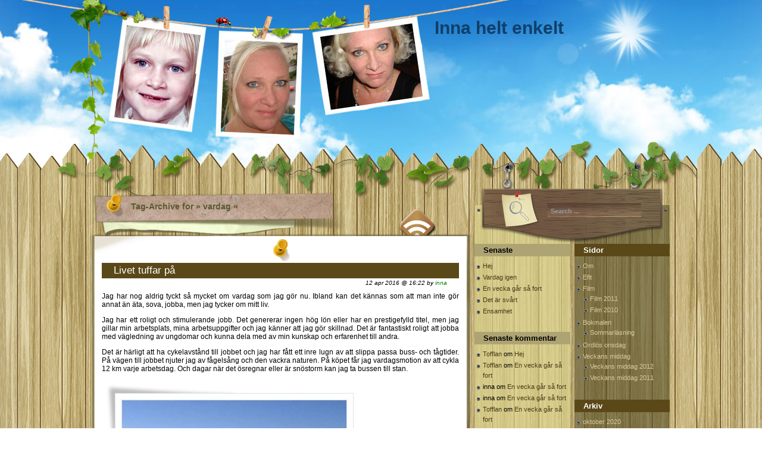

--- FILE ---
content_type: text/html; charset=UTF-8
request_url: https://innas.se/blogg/?tag=vardag
body_size: 120008
content:
<!DOCTYPE html PUBLIC "-//W3C//DTD XHTML 1.0 Transitional//EN" "http://www.w3.org/TR/xhtml1/DTD/xhtml1-transitional.dtd">
<html xmlns="http://www.w3.org/1999/xhtml" lang="sv-SE">
<head profile="http://gmpg.org/xfn/11">
	<meta http-equiv="Content-Type" content="text/html; charset=UTF-8" />
	<meta name="generator" content="WordPress 4.8.14" /> <!-- leave this for stats -->
	<link rel="stylesheet" href="https://innas.se/blogg/wp-content/themes/wooden-fence/style.css" type="text/css" media="screen" />
	<link rel="alternate" type="application/atom+xml" title="Atom 0.3" href="https://innas.se/blogg/?feed=atom" />
	<link rel="alternate" type="application/rss+xml" title="Inna helt enkelt RSS Feed" href="https://innas.se/blogg/?feed=rss2" />
	<link rel="pingback" href="https://innas.se/blogg/xmlrpc.php" />
		<link rel='archives' title='2020' href='https://innas.se/blogg/?m=2020' />
	<link rel='archives' title='2019' href='https://innas.se/blogg/?m=2019' />
	<link rel='archives' title='2017' href='https://innas.se/blogg/?m=2017' />
	<link rel='archives' title='2016' href='https://innas.se/blogg/?m=2016' />
	<link rel='archives' title='2015' href='https://innas.se/blogg/?m=2015' />
	<link rel='archives' title='2014' href='https://innas.se/blogg/?m=2014' />
	<link rel='archives' title='2013' href='https://innas.se/blogg/?m=2013' />
	<link rel='archives' title='2012' href='https://innas.se/blogg/?m=2012' />
	<link rel='archives' title='2011' href='https://innas.se/blogg/?m=2011' />
	<link rel='archives' title='2010' href='https://innas.se/blogg/?m=2010' />
	<title>vardag &raquo;  Inna helt enkelt</title>
			<link rel='dns-prefetch' href='//s.w.org' />
<link rel="alternate" type="application/rss+xml" title="Inna helt enkelt &raquo; vardag taggflöde" href="https://innas.se/blogg/?feed=rss2&#038;tag=vardag" />
		<script type="text/javascript">
			window._wpemojiSettings = {"baseUrl":"https:\/\/s.w.org\/images\/core\/emoji\/2.3\/72x72\/","ext":".png","svgUrl":"https:\/\/s.w.org\/images\/core\/emoji\/2.3\/svg\/","svgExt":".svg","source":{"concatemoji":"https:\/\/innas.se\/blogg\/wp-includes\/js\/wp-emoji-release.min.js?ver=4.8.14"}};
			!function(a,b,c){function d(a){var b,c,d,e,f=String.fromCharCode;if(!k||!k.fillText)return!1;switch(k.clearRect(0,0,j.width,j.height),k.textBaseline="top",k.font="600 32px Arial",a){case"flag":return k.fillText(f(55356,56826,55356,56819),0,0),b=j.toDataURL(),k.clearRect(0,0,j.width,j.height),k.fillText(f(55356,56826,8203,55356,56819),0,0),c=j.toDataURL(),b!==c&&(k.clearRect(0,0,j.width,j.height),k.fillText(f(55356,57332,56128,56423,56128,56418,56128,56421,56128,56430,56128,56423,56128,56447),0,0),b=j.toDataURL(),k.clearRect(0,0,j.width,j.height),k.fillText(f(55356,57332,8203,56128,56423,8203,56128,56418,8203,56128,56421,8203,56128,56430,8203,56128,56423,8203,56128,56447),0,0),c=j.toDataURL(),b!==c);case"emoji4":return k.fillText(f(55358,56794,8205,9794,65039),0,0),d=j.toDataURL(),k.clearRect(0,0,j.width,j.height),k.fillText(f(55358,56794,8203,9794,65039),0,0),e=j.toDataURL(),d!==e}return!1}function e(a){var c=b.createElement("script");c.src=a,c.defer=c.type="text/javascript",b.getElementsByTagName("head")[0].appendChild(c)}var f,g,h,i,j=b.createElement("canvas"),k=j.getContext&&j.getContext("2d");for(i=Array("flag","emoji4"),c.supports={everything:!0,everythingExceptFlag:!0},h=0;h<i.length;h++)c.supports[i[h]]=d(i[h]),c.supports.everything=c.supports.everything&&c.supports[i[h]],"flag"!==i[h]&&(c.supports.everythingExceptFlag=c.supports.everythingExceptFlag&&c.supports[i[h]]);c.supports.everythingExceptFlag=c.supports.everythingExceptFlag&&!c.supports.flag,c.DOMReady=!1,c.readyCallback=function(){c.DOMReady=!0},c.supports.everything||(g=function(){c.readyCallback()},b.addEventListener?(b.addEventListener("DOMContentLoaded",g,!1),a.addEventListener("load",g,!1)):(a.attachEvent("onload",g),b.attachEvent("onreadystatechange",function(){"complete"===b.readyState&&c.readyCallback()})),f=c.source||{},f.concatemoji?e(f.concatemoji):f.wpemoji&&f.twemoji&&(e(f.twemoji),e(f.wpemoji)))}(window,document,window._wpemojiSettings);
		</script>
		<style type="text/css">
img.wp-smiley,
img.emoji {
	display: inline !important;
	border: none !important;
	box-shadow: none !important;
	height: 1em !important;
	width: 1em !important;
	margin: 0 .07em !important;
	vertical-align: -0.1em !important;
	background: none !important;
	padding: 0 !important;
}
</style>
<script type='text/javascript' src='https://innas.se/blogg/wp-includes/js/jquery/jquery.js?ver=1.12.4'></script>
<script type='text/javascript' src='https://innas.se/blogg/wp-includes/js/jquery/jquery-migrate.min.js?ver=1.4.1'></script>
<link rel='https://api.w.org/' href='https://innas.se/blogg/index.php?rest_route=/' />
<link rel="EditURI" type="application/rsd+xml" title="RSD" href="https://innas.se/blogg/xmlrpc.php?rsd" />
<link rel="wlwmanifest" type="application/wlwmanifest+xml" href="https://innas.se/blogg/wp-includes/wlwmanifest.xml" /> 
<meta name="generator" content="WordPress 4.8.14" />
<style type="text/css">#header {background:url('https://innas.se/blogg/wp-content/themes/wooden-fence/images/bg_header.jpg') no-repeat center top;}#content{float:left;}#sidebar {float:right;}</style>		<style type="text/css">.recentcomments a{display:inline !important;padding:0 !important;margin:0 !important;}</style>
			<script type='text/javascript' src='https://innas.se/blogg/wp-content/themes/wooden-fence/templatelite.js'></script>
	<script type="text/javascript"><!-- 
		document.write('<link rel="stylesheet" href="https://innas.se/blogg/wp-content/themes/wooden-fence/opacity.css" type="text/css" media="screen" />');
	--></script>
	<!--[if IE]>
		<style type="text/css">
		.post_top{
			background:none;
			filter: progid:DXImageTransform.Microsoft.AlphaImageLoader(src='https://innas.se/blogg/wp-content/themes/wooden-fence/images/bg_post_top.png', sizingMethod='scale');
		}
		.post_mid{
			background:none;
			width:644px;
			border:none;
			filter: progid:DXImageTransform.Microsoft.AlphaImageLoader(src='https://innas.se/blogg/wp-content/themes/wooden-fence/images/bg_post_repeat.png', sizingMethod='scale');
		}
		.post_btm{
			background:none;
			filter: progid:DXImageTransform.Microsoft.AlphaImageLoader(src='https://innas.se/blogg/wp-content/themes/wooden-fence/images/bg_post_btm.png', sizingMethod='scale');
		}
		</style>
	<![endif]-->
	
<!-- START Susnet BESOKSREGISTRERINGSKOD -->
<script type="text/javascript" src="http://susnet.se/susnetstat.js">
</script>
<script type="text/javascript">
susnet_counter_id = 131197;
susnet_security_code = '1003e8';
susnet_node=0;
register();
</script>
<!-- SLUT Susnet BESOKSREGISTRERINGSKOD -->

</head>

<body>

<div id="bg_top"><div id="bg_btm">

	<div id="base">

		<div id="header">

			
				
				<h1  id="blogtitle"><a href="http://innas.se/blogg">Inna helt enkelt</a></h1>

				<div id="subtitle"></div>

			
			<a href="https://innas.se/blogg/" title="Home"><img src="https://innas.se/blogg/wp-content/themes/wooden-fence/images/spacer.gif" alt="Home" class="home"/></a>

		</div>

		<div id="container">
<div id="content">

<h3 class="archivetitle">Tag-Archive for &raquo; vardag &laquo; </h3>
			<div id="post-19782" class="post-19782 post type-post status-publish format-standard hentry category-tankar tag-kropp-sjal tag-livet-pa-landet tag-ma-bra tag-tankar tag-vardag tag-verkligheten">

				<div class="post_top"></div>

				<div class="post_mid">

					<div class="iehack"></div>	

					<div class="entry">

						<h2 class="post_title"><a href="https://innas.se/blogg/?p=19782" rel="bookmark" title="Permanent Link to Livet tuffar på">Livet tuffar på</a></h2>

						<div class="post_author">12 apr 2016 @ 16:22 by <a href="https://innas.se/blogg/?author=1" title="Inlägg av inna" rel="author">inna</a> </div>

						<p style="text-align: justify;">Jag har nog aldrig tyckt så mycket om vardag som jag gör nu. Ibland kan det kännas som att man inte gör annat än äta, sova, jobba, men jag tycker om mitt liv.</p>
<p style="text-align: justify;">Jag har ett roligt och stimulerande jobb. Det genererar ingen hög lön eller har en prestigefylld titel, men jag gillar min arbetsplats, mina arbetsuppgifter och jag känner att jag gör skillnad. Det är fantastiskt roligt att jobba med vägledning av ungdomar och kunna dela med av min kunskap och erfarenhet till andra.</p>
<p style="text-align: justify;">Det är härligt att ha cykelavstånd till jobbet och jag har fått ett inre lugn av att slippa passa buss- och tågtider. På vägen till jobbet njuter jag av fågelsång och den vackra naturen. På köpet får jag vardagsmotion av att cykla 12 km varje arbetsdag. Och dagar när det ösregnar eller är snöstorm kan jag ta bussen till stan.</p>
<p style="text-align: justify;"><a href="http://innas.se/blogg/wp-content/uploads/2016/04/20160412b.jpg" rel="attachment wp-att-19784"><img class="alignnone size-full wp-image-19784" src="http://innas.se/blogg/wp-content/uploads/2016/04/20160412b.jpg" alt="20160412b" width="433" height="559" srcset="https://innas.se/blogg/wp-content/uploads/2016/04/20160412b.jpg 433w, https://innas.se/blogg/wp-content/uploads/2016/04/20160412b-232x300.jpg 232w" sizes="(max-width: 433px) 100vw, 433px" /></a></p>
<p style="text-align: justify;">På fritiden ägnar jag mig åt körsång, böcker och umgänge med familj och vänner. Trädgårdsarbete när kroppen tillåter. När kroppen värker för mycket ligger jag på soffan och kollar serier.</p>
<p style="text-align: justify;">Vi lever i harmoni mannen och jag. Vi ger varandra utrymme att göra det vi gillar och vi är ändå tillsammans så mycket. Vi har långa härliga samtal vid middagsbordet varje dag. Just dessa samtal fyllda av både allvar och trams är så värdefulla. Det är  fantastiskt att leva med en människa som man kan vara sig själv med fullt ut och bli accepterad och älskad ändå. Eller tack vare 😉</p>
<p style="text-align: justify;">Vardag är bra. Vardag är ibland grå, men den är också trygghet, humor, kärlek och glädje. Att leva i nuet är en av nycklarna till att må bra. Att trivas med livet och vad man gör. Att tycka om den människa man är och visa omsorg och kärlek till andra. Jag gillar mitt liv och den jag är. Trots övervikt, värk och sorg.</p>
<p style="text-align: justify;">Jag är en obotlig optimist med positiv livssyn, men för den skull går jag inte och kvittrar hela tiden. När kroppen värker är det svårt att uppbåda glada tillrop. När sorgen kommer över mig låter jag tårarna flöda och det hjälper oftast. Mannen är dessutom världsbäst på att få mig på gott humör och ta udden av både sorg, värk  och ilska.</p>
<p style="text-align: justify;">På morgonen skulle jag inte klara mig utan rutiner. Jag är morgontrött och det är bara att acceptera. Det spelar ingen roll när jag lägger mig. Jag är svintrött på morgonen, oavsett hur många timmar jag fått sova. Studsar aldrig upp glatt när klockan ringer. Men jag är aldrig på dåligt humör på morgonen numera. Bara trött. Det är en fantastisk förändring.</p>
<p style="text-align: justify;"><a href="http://innas.se/blogg/wp-content/uploads/2016/04/20160412a.jpg" rel="attachment wp-att-19783"><img class="alignnone size-full wp-image-19783" src="http://innas.se/blogg/wp-content/uploads/2016/04/20160412a.jpg" alt="20160412a" width="433" height="559" srcset="https://innas.se/blogg/wp-content/uploads/2016/04/20160412a.jpg 433w, https://innas.se/blogg/wp-content/uploads/2016/04/20160412a-232x300.jpg 232w" sizes="(max-width: 433px) 100vw, 433px" /></a></p>
<p style="text-align: justify;">Jag är inte svårmodig och jag grubblar inte så mycket över tillvaron. Jag lever i nuet och planerar för framtiden.</p>
<p>Livet tuffar på.</p>
					

						<div class="clear"></div>

						<div class="info">

							<span class="category">Category: <a href="https://innas.se/blogg/?cat=30" rel="category">tankar</a></span>

							&nbsp;<span class="tags">Tags: <a href="https://innas.se/blogg/?tag=kropp-sjal" rel="tag">kropp &amp; själ</a>, <a href="https://innas.se/blogg/?tag=livet-pa-landet" rel="tag">livet på landet</a>, <a href="https://innas.se/blogg/?tag=ma-bra" rel="tag">må bra</a>, <a href="https://innas.se/blogg/?tag=tankar" rel="tag">tankar</a>, <a href="https://innas.se/blogg/?tag=vardag" rel="tag">vardag</a>, <a href="https://innas.se/blogg/?tag=verkligheten" rel="tag">verkligheten</a></span>
							&nbsp;<span class="bubble"><a href="https://innas.se/blogg/?p=19782#respond">Leave a Comment</a></span>

						</div>

					</div>

				</div>

				<div class="post_btm"></div>

			</div>


			<div id="post-19748" class="post-19748 post type-post status-publish format-standard hentry category-efit tag-arkivering tag-efit tag-elever tag-fika tag-foto tag-gladje tag-gymnasieskola tag-jobb tag-kontorsmus tag-kropp-sjal tag-kor tag-korovning tag-livet-pa-landet tag-mons-kallentoft tag-musik tag-scb tag-skola tag-studiedag tag-sanggladje tag-tankar tag-telefon tag-utbildning tag-vardag tag-varierade-arbtesuppgifter tag-verkligheten tag-vinter">

				<div class="post_top"></div>

				<div class="post_mid">

					<div class="iehack"></div>	

					<div class="entry">

						<h2 class="post_title"><a href="https://innas.se/blogg/?p=19748" rel="bookmark" title="Permanent Link to Efit måndag 7 mars 2016">Efit måndag 7 mars 2016</a></h2>

						<div class="post_author">07 mar 2016 @ 17:57 by <a href="https://innas.se/blogg/?author=1" title="Inlägg av inna" rel="author">inna</a> </div>

						<p style="text-align: justify;">En helt vanlig måndag. Men också en speciell dag. Idag fyller min härliga brorsdotter Alice 11 år. Grattis raring &lt;3</p>
<p style="text-align: justify;">Min allra bästa vän Alice fyller 51 år idag. Grattis vännen &lt;3 Jag hoppas att du får en fantastisk dag borta i Rishikesh där du är just nu.</p>
<p style="text-align: justify;">Sen har jag namnsdag idag. Grattis till alla som heter Camilla 🙂</p>
<p style="text-align: justify;"><strong><a href="http://innas.se/blogg/wp-content/uploads/2016/03/bild1.jpg" rel="attachment wp-att-19750"><img class="alignnone size-full wp-image-19750" src="http://innas.se/blogg/wp-content/uploads/2016/03/bild1.jpg" alt="bild1" width="433" height="559" srcset="https://innas.se/blogg/wp-content/uploads/2016/03/bild1.jpg 433w, https://innas.se/blogg/wp-content/uploads/2016/03/bild1-232x300.jpg 232w" sizes="(max-width: 433px) 100vw, 433px" /></a><br />
05-tiden</strong><br />
Idag är det vitt ute när vi vaknar.</p>
<p style="text-align: justify;"><strong><br />
<a href="http://innas.se/blogg/wp-content/uploads/2016/03/bild2.jpg" rel="attachment wp-att-19751"><img class="alignnone size-full wp-image-19751" src="http://innas.se/blogg/wp-content/uploads/2016/03/bild2.jpg" alt="bild2" width="433" height="559" srcset="https://innas.se/blogg/wp-content/uploads/2016/03/bild2.jpg 433w, https://innas.se/blogg/wp-content/uploads/2016/03/bild2-232x300.jpg 232w" sizes="(max-width: 433px) 100vw, 433px" /></a><br />
06-tiden</strong><br />
På väg till jobbet. Jag bestämde mig för att låta cykeln stå kvar i vedboden och ta bussen i stället. Åker med mannen ut till stora vägen. Här på landet är det plogat tidigt på morgonen.</p>
<p style="text-align: justify;"><a href="http://innas.se/blogg/wp-content/uploads/2016/03/bild3.jpg" rel="attachment wp-att-19752"><img class="alignnone size-full wp-image-19752" src="http://innas.se/blogg/wp-content/uploads/2016/03/bild3.jpg" alt="bild3" width="433" height="559" srcset="https://innas.se/blogg/wp-content/uploads/2016/03/bild3.jpg 433w, https://innas.se/blogg/wp-content/uploads/2016/03/bild3-232x300.jpg 232w" sizes="(max-width: 433px) 100vw, 433px" /></a><br />
<strong>07-tiden</strong><br />
Kontorsmusen har checkat in och landat i skrivbordsstolen. Vid 7 är det fortfarande tyst och stilla på skolan. Idag är det dessutom studiedag, så det är extra tomt.<br />
Och ja, det var knappt plogat i stan. Fungerar mycket bättre på landet.</p>
<p style="text-align: justify;"><a href="http://innas.se/blogg/wp-content/uploads/2016/03/bild4.jpg" rel="attachment wp-att-19753"><img class="alignnone size-full wp-image-19753" src="http://innas.se/blogg/wp-content/uploads/2016/03/bild4.jpg" alt="bild4" width="433" height="559" srcset="https://innas.se/blogg/wp-content/uploads/2016/03/bild4.jpg 433w, https://innas.se/blogg/wp-content/uploads/2016/03/bild4-232x300.jpg 232w" sizes="(max-width: 433px) 100vw, 433px" /></a><br />
<strong>08-tiden</strong><br />
På agendan står arkivering (görs en gång/år) och eftersom det är första gången jag ska göra detta börjar jag med att reda ut vad som ska skickas till kommunarkivet, vad som ska sparas och gallras.</p>
<p style="text-align: justify;"><a href="http://innas.se/blogg/wp-content/uploads/2016/03/bild5.jpg" rel="attachment wp-att-19754"><img class="alignnone size-full wp-image-19754" src="http://innas.se/blogg/wp-content/uploads/2016/03/bild5.jpg" alt="bild5" width="433" height="559" srcset="https://innas.se/blogg/wp-content/uploads/2016/03/bild5.jpg 433w, https://innas.se/blogg/wp-content/uploads/2016/03/bild5-232x300.jpg 232w" sizes="(max-width: 433px) 100vw, 433px" /></a><br />
<strong>09-tiden</strong><br />
Praktikomdömen, nationella prov och betygsdokument som ska kopieras och sparas innan de skickas till kommunarkivet.</p>
<p style="text-align: justify;"><a href="http://innas.se/blogg/wp-content/uploads/2016/03/bild6.jpg" rel="attachment wp-att-19755"><img class="alignnone size-full wp-image-19755" src="http://innas.se/blogg/wp-content/uploads/2016/03/bild6.jpg" alt="bild6" width="433" height="559" srcset="https://innas.se/blogg/wp-content/uploads/2016/03/bild6.jpg 433w, https://innas.se/blogg/wp-content/uploads/2016/03/bild6-232x300.jpg 232w" sizes="(max-width: 433px) 100vw, 433px" /><br />
</a><strong>10-tiden<br />
</strong>Nu ska det smaka gott med fika!</p>
<p style="text-align: justify;"><a href="http://innas.se/blogg/wp-content/uploads/2016/03/bild7.jpg" rel="attachment wp-att-19756"><img class="alignnone size-full wp-image-19756" src="http://innas.se/blogg/wp-content/uploads/2016/03/bild7.jpg" alt="bild7" width="433" height="559" srcset="https://innas.se/blogg/wp-content/uploads/2016/03/bild7.jpg 433w, https://innas.se/blogg/wp-content/uploads/2016/03/bild7-232x300.jpg 232w" sizes="(max-width: 433px) 100vw, 433px" /></a><br />
<strong>11-tiden</strong><br />
Pratar med en elev som har frågor kring praktikuppgifterna. Vi reder ut vad som gäller och hen är nöjd.</p>
<p style="text-align: justify;"><a href="http://innas.se/blogg/wp-content/uploads/2016/03/bild8.jpg" rel="attachment wp-att-19757"><img class="alignnone size-full wp-image-19757" src="http://innas.se/blogg/wp-content/uploads/2016/03/bild8.jpg" alt="bild8" width="433" height="559" srcset="https://innas.se/blogg/wp-content/uploads/2016/03/bild8.jpg 433w, https://innas.se/blogg/wp-content/uploads/2016/03/bild8-232x300.jpg 232w" sizes="(max-width: 433px) 100vw, 433px" /></a><br />
<strong>12-tiden</strong><br />
SCB vill veta lite om min arbetsplats och jag lämnar de uppgifterna.</p>
<p style="text-align: justify;"><a href="http://innas.se/blogg/wp-content/uploads/2016/03/bild9.jpg" rel="attachment wp-att-19760"><img class="alignnone size-full wp-image-19760" src="http://innas.se/blogg/wp-content/uploads/2016/03/bild9.jpg" alt="bild9" width="433" height="559" srcset="https://innas.se/blogg/wp-content/uploads/2016/03/bild9.jpg 433w, https://innas.se/blogg/wp-content/uploads/2016/03/bild9-232x300.jpg 232w" sizes="(max-width: 433px) 100vw, 433px" /></a><br />
<strong>13-tiden</strong><br />
I dagens lunchlåda fanns det goda rester från helgen. Thaimat är aldrig fel.</p>
<p style="text-align: justify;"><a href="http://innas.se/blogg/wp-content/uploads/2016/03/bild10.jpg" rel="attachment wp-att-19761"><img class="alignnone size-full wp-image-19761" src="http://innas.se/blogg/wp-content/uploads/2016/03/bild10.jpg" alt="bild10" width="433" height="559" srcset="https://innas.se/blogg/wp-content/uploads/2016/03/bild10.jpg 433w, https://innas.se/blogg/wp-content/uploads/2016/03/bild10-232x300.jpg 232w" sizes="(max-width: 433px) 100vw, 433px" /></a><br />
<strong>14-tiden</strong><br />
I mitt jobb ingår att hantera utbetalningar.</p>
<p style="text-align: justify;"><a href="http://innas.se/blogg/wp-content/uploads/2016/03/bild12.jpg" rel="attachment wp-att-19762"><img class="alignnone size-full wp-image-19762" src="http://innas.se/blogg/wp-content/uploads/2016/03/bild12.jpg" alt="bild12" width="433" height="559" srcset="https://innas.se/blogg/wp-content/uploads/2016/03/bild12.jpg 433w, https://innas.se/blogg/wp-content/uploads/2016/03/bild12-232x300.jpg 232w" sizes="(max-width: 433px) 100vw, 433px" /></a><br />
<strong>15-tiden</strong><br />
Dags för behandling hos kroppsreparatören. Det är lite som exorcism. Ont ska med ont fördrivas. Det viktiga är att det hjälper. För av läkare får jag ingen hjälp.</p>
<p style="text-align: justify;"><a href="http://innas.se/blogg/wp-content/uploads/2016/03/bild13.jpg" rel="attachment wp-att-19763"><img class="alignnone size-full wp-image-19763" src="http://innas.se/blogg/wp-content/uploads/2016/03/bild13.jpg" alt="bild13" width="433" height="559" srcset="https://innas.se/blogg/wp-content/uploads/2016/03/bild13.jpg 433w, https://innas.se/blogg/wp-content/uploads/2016/03/bild13-232x300.jpg 232w" sizes="(max-width: 433px) 100vw, 433px" /></a><br />
<strong>16-tiden</strong><br />
Jag har överlevt 1 timmes behandling och nu mår muskler, nerver och bindväv bättre. Bokar ny tid hos Niklas, som är mycket eftertraktad.</p>
<p style="text-align: justify;"><a href="http://innas.se/blogg/wp-content/uploads/2016/03/bild14.jpg" rel="attachment wp-att-19764"><img class="alignnone size-full wp-image-19764" src="http://innas.se/blogg/wp-content/uploads/2016/03/bild14.jpg" alt="bild14" width="433" height="559" srcset="https://innas.se/blogg/wp-content/uploads/2016/03/bild14.jpg 433w, https://innas.se/blogg/wp-content/uploads/2016/03/bild14-232x300.jpg 232w" sizes="(max-width: 433px) 100vw, 433px" /></a><br />
<strong>17-tiden</strong><br />
Till middag blev det tabberas på rökt lax, romsås och potatis som också fanns kvar från helgen.</p>
<p style="text-align: justify;"><a href="http://innas.se/blogg/wp-content/uploads/2016/03/bild15.jpg" rel="attachment wp-att-19767"><img class="alignnone size-full wp-image-19767" src="http://innas.se/blogg/wp-content/uploads/2016/03/bild15.jpg" alt="bild15" width="433" height="559" srcset="https://innas.se/blogg/wp-content/uploads/2016/03/bild15.jpg 433w, https://innas.se/blogg/wp-content/uploads/2016/03/bild15-232x300.jpg 232w" sizes="(max-width: 433px) 100vw, 433px" /></a><br />
<strong>18-tiden</strong><br />
Åh så underbart att ha en ny bok att läsa!</p>
<p style="text-align: justify;"><a href="http://innas.se/blogg/wp-content/uploads/2016/03/bild16.jpg" rel="attachment wp-att-19768"><img class="alignnone size-full wp-image-19768" src="http://innas.se/blogg/wp-content/uploads/2016/03/bild16.jpg" alt="bild16" width="433" height="559" srcset="https://innas.se/blogg/wp-content/uploads/2016/03/bild16.jpg 433w, https://innas.se/blogg/wp-content/uploads/2016/03/bild16-232x300.jpg 232w" sizes="(max-width: 433px) 100vw, 433px" /></a><br />
<strong>19-tiden</strong><br />
Dags för en av veckans höjdpunkter: körövning.</p>
<p style="text-align: justify;"><a href="http://innas.se/blogg/wp-content/uploads/2016/03/bild17.jpg" rel="attachment wp-att-19769"><img class="alignnone size-full wp-image-19769" src="http://innas.se/blogg/wp-content/uploads/2016/03/bild17.jpg" alt="bild17" width="433" height="559" srcset="https://innas.se/blogg/wp-content/uploads/2016/03/bild17.jpg 433w, https://innas.se/blogg/wp-content/uploads/2016/03/bild17-232x300.jpg 232w" sizes="(max-width: 433px) 100vw, 433px" /></a><br />
<strong>20-tiden</strong><br />
Vi övar närmast för den här konserten, men både bröllop och musikfestival väntar i sommar.</p>
<p style="text-align: justify;"><a href="http://innas.se/blogg/wp-content/uploads/2016/03/bild18.jpg" rel="attachment wp-att-19770"><img class="alignnone size-full wp-image-19770" src="http://innas.se/blogg/wp-content/uploads/2016/03/bild18.jpg" alt="bild18" width="433" height="559" srcset="https://innas.se/blogg/wp-content/uploads/2016/03/bild18.jpg 433w, https://innas.se/blogg/wp-content/uploads/2016/03/bild18-232x300.jpg 232w" sizes="(max-width: 433px) 100vw, 433px" /></a><br />
<strong>21-tiden</strong><br />
Både kropp och själ är fulltankade av sångglädje när det är dags att åka hem från kören.</p>
<p style="text-align: justify;">Tack för att du lämnar en kommentar 😛</p>
					

						<div class="clear"></div>

						<div class="info">

							<span class="category">Category: <a href="https://innas.se/blogg/?cat=17" rel="category">efit</a></span>

							&nbsp;<span class="tags">Tags: <a href="https://innas.se/blogg/?tag=arkivering" rel="tag">arkivering</a>, <a href="https://innas.se/blogg/?tag=efit" rel="tag">efit</a>, <a href="https://innas.se/blogg/?tag=elever" rel="tag">elever</a>, <a href="https://innas.se/blogg/?tag=fika" rel="tag">fika</a>, <a href="https://innas.se/blogg/?tag=foto" rel="tag">foto</a>, <a href="https://innas.se/blogg/?tag=gladje" rel="tag">glädje</a>, <a href="https://innas.se/blogg/?tag=gymnasieskola" rel="tag">gymnasieskola</a>, <a href="https://innas.se/blogg/?tag=jobb" rel="tag">jobb</a>, <a href="https://innas.se/blogg/?tag=kontorsmus" rel="tag">kontorsmus</a>, <a href="https://innas.se/blogg/?tag=kropp-sjal" rel="tag">kropp &amp; själ</a>, <a href="https://innas.se/blogg/?tag=kor" rel="tag">kör</a>, <a href="https://innas.se/blogg/?tag=korovning" rel="tag">körövning</a>, <a href="https://innas.se/blogg/?tag=livet-pa-landet" rel="tag">livet på landet</a>, <a href="https://innas.se/blogg/?tag=mons-kallentoft" rel="tag">mons kallentoft</a>, <a href="https://innas.se/blogg/?tag=musik" rel="tag">musik</a>, <a href="https://innas.se/blogg/?tag=scb" rel="tag">scb</a>, <a href="https://innas.se/blogg/?tag=skola" rel="tag">skola</a>, <a href="https://innas.se/blogg/?tag=studiedag" rel="tag">studiedag</a>, <a href="https://innas.se/blogg/?tag=sanggladje" rel="tag">sångglädje</a>, <a href="https://innas.se/blogg/?tag=tankar" rel="tag">tankar</a>, <a href="https://innas.se/blogg/?tag=telefon" rel="tag">telefon</a>, <a href="https://innas.se/blogg/?tag=utbildning" rel="tag">utbildning</a>, <a href="https://innas.se/blogg/?tag=vardag" rel="tag">vardag</a>, <a href="https://innas.se/blogg/?tag=varierade-arbtesuppgifter" rel="tag">varierade arbtesuppgifter</a>, <a href="https://innas.se/blogg/?tag=verkligheten" rel="tag">verkligheten</a>, <a href="https://innas.se/blogg/?tag=vinter" rel="tag">vinter</a></span>
							&nbsp;<span class="bubble"><a href="https://innas.se/blogg/?p=19748#comments">10 Comments</a></span>

						</div>

					</div>

				</div>

				<div class="post_btm"></div>

			</div>


			<div id="post-19742" class="post-19742 post type-post status-publish format-standard hentry category-tankar tag-ego tag-familj tag-gladje tag-halsa tag-jobb tag-kropp-sjal tag-kanslor tag-karlek tag-livet-pa-landet tag-ma-bra tag-sorg tag-tankar tag-vardag tag-verkligheten tag-vanner">

				<div class="post_top"></div>

				<div class="post_mid">

					<div class="iehack"></div>	

					<div class="entry">

						<h2 class="post_title"><a href="https://innas.se/blogg/?p=19742" rel="bookmark" title="Permanent Link to Livet är bättre än någonsin.">Livet är bättre än någonsin.</a></h2>

						<div class="post_author">23 feb 2016 @ 13:24 by <a href="https://innas.se/blogg/?author=1" title="Inlägg av inna" rel="author">inna</a> </div>

						<p style="text-align: justify;">Kroppen värker och mörkret äter energi. Jag äter mer än jag borde och tränar för lite. Min yngste son är död och jag saknar min bästa vän, som bor alldeles för långt bort.</p>
<p style="text-align: justify;">Trots det så har jag ett underbart liv.</p>
<p style="text-align: justify;"><a href="http://innas.se/blogg/wp-content/uploads/2014/09/gardin.jpg" rel="attachment wp-att-18581"><img class="alignnone wp-image-18581" src="http://innas.se/blogg/wp-content/uploads/2014/09/gardin.jpg" alt="gardin" width="400" height="400" srcset="https://innas.se/blogg/wp-content/uploads/2014/09/gardin.jpg 640w, https://innas.se/blogg/wp-content/uploads/2014/09/gardin-150x150.jpg 150w, https://innas.se/blogg/wp-content/uploads/2014/09/gardin-300x300.jpg 300w" sizes="(max-width: 400px) 100vw, 400px" /></a></p>
<p style="text-align: justify;">Jag lever  med min stora kärlek och vi har ett bra liv tillsammans. Tänk att man kan vara så lycklig.  Jag har ett roligt och stimulerande  jobb och jag har en god ekonomi. Mina barn har jobb, mår bra och trivs med livet. Pappa börjar anpassa sig till livet som änkling. Jag bor på landet i ett rött hus som jag alltid drömt om och har en härlig trädgård att pyssla med. Jag kan cykla till jobbet, sjunger i kör och har supertrevliga  grannar att umgås med.</p>
<p style="text-align: justify;">Jag trivs med mig själv och gillar vardagen. Jag har inte behov av en fulltecknad kalender och att göra karriär. Ett liv i harmoni med de som jag älskar är fullgott.</p>
<p style="text-align: justify;">Livet är bättre än någonsin.</p>
					

						<div class="clear"></div>

						<div class="info">

							<span class="category">Category: <a href="https://innas.se/blogg/?cat=30" rel="category">tankar</a></span>

							&nbsp;<span class="tags">Tags: <a href="https://innas.se/blogg/?tag=ego" rel="tag">ego</a>, <a href="https://innas.se/blogg/?tag=familj" rel="tag">familj</a>, <a href="https://innas.se/blogg/?tag=gladje" rel="tag">glädje</a>, <a href="https://innas.se/blogg/?tag=halsa" rel="tag">hälsa</a>, <a href="https://innas.se/blogg/?tag=jobb" rel="tag">jobb</a>, <a href="https://innas.se/blogg/?tag=kropp-sjal" rel="tag">kropp &amp; själ</a>, <a href="https://innas.se/blogg/?tag=kanslor" rel="tag">känslor</a>, <a href="https://innas.se/blogg/?tag=karlek" rel="tag">kärlek</a>, <a href="https://innas.se/blogg/?tag=livet-pa-landet" rel="tag">livet på landet</a>, <a href="https://innas.se/blogg/?tag=ma-bra" rel="tag">må bra</a>, <a href="https://innas.se/blogg/?tag=sorg" rel="tag">sorg</a>, <a href="https://innas.se/blogg/?tag=tankar" rel="tag">tankar</a>, <a href="https://innas.se/blogg/?tag=vardag" rel="tag">vardag</a>, <a href="https://innas.se/blogg/?tag=verkligheten" rel="tag">verkligheten</a>, <a href="https://innas.se/blogg/?tag=vanner" rel="tag">vänner</a></span>
							&nbsp;<span class="bubble"><a href="https://innas.se/blogg/?p=19742#comments">4 Comments</a></span>

						</div>

					</div>

				</div>

				<div class="post_btm"></div>

			</div>


			<div id="post-19721" class="post-19721 post type-post status-publish format-standard hentry category-tankar tag-efit tag-elever tag-familj tag-fika tag-foto tag-gladje tag-ingefara tag-jobb tag-kontor tag-kontorsmus tag-kropp-sjal tag-livet-pa-landet tag-lunchlada tag-praktiksamordnare tag-schoolsoft tag-skola tag-sms tag-sno tag-studie-och-yrkesvagledare tag-svt-play tag-tankar tag-ted-gardestad tag-uf tag-utbildning tag-vadstena tag-vardag tag-verkligheten tag-vanner">

				<div class="post_top"></div>

				<div class="post_mid">

					<div class="iehack"></div>	

					<div class="entry">

						<h2 class="post_title"><a href="https://innas.se/blogg/?p=19721" rel="bookmark" title="Permanent Link to Ett foto i timmen torsdag 18 februari 2016">Ett foto i timmen torsdag 18 februari 2016</a></h2>

						<div class="post_author">18 feb 2016 @ 17:48 by <a href="https://innas.se/blogg/?author=1" title="Inlägg av inna" rel="author">inna</a> </div>

						<p style="text-align: justify;">En helt vanlig arbetsdag i kontorsmusens liv.</p>
<p style="text-align: justify;">Jag arbetar sedan i somras som studie- och yrkesvägledare, praktiksamordnare och administratör samt är chefens hjälpreda på Vadstenagymnasiet: en liten kommunal gymnasieskola med elever från hela landet. Mycket att göra och många bollar i luften. Ett  fantastiskt roligt jobb. Efter många år som lärare plockar jag nu russinen ur kakan. Jag får jobba med ungdomar, dela med av min kunskap och erfarenhet, men slipper förbereda lektioner och sätta betyg 😉</p>
<p style="text-align: justify;"><a href="http://innas.se/blogg/wp-content/uploads/2016/02/bild1.jpg" rel="attachment wp-att-19724"><img class="alignnone size-full wp-image-19724" src="http://innas.se/blogg/wp-content/uploads/2016/02/bild1.jpg" alt="bild1" width="433" height="559" srcset="https://innas.se/blogg/wp-content/uploads/2016/02/bild1.jpg 433w, https://innas.se/blogg/wp-content/uploads/2016/02/bild1-232x300.jpg 232w" sizes="(max-width: 433px) 100vw, 433px" /></a><strong><br />
05-tiden</strong><br />
Det är okristligt att gå upp 5.40. Punkt.<br />
Varje morgon tar jag en sup av den magiska ingefärsdrycken, apelsinjuice samt D-vitamin, magnesium, msm svavel samt smärtstillande och anti-inflammatorisk. Jag som alltid undvikit piller in absurdum. Tiderna förändras.</p>
<p style="text-align: justify;"><strong><a href="http://innas.se/blogg/wp-content/uploads/2016/02/bild2.jpg" rel="attachment wp-att-19725"><img class="alignnone size-full wp-image-19725" src="http://innas.se/blogg/wp-content/uploads/2016/02/bild2.jpg" alt="bild2" width="433" height="559" srcset="https://innas.se/blogg/wp-content/uploads/2016/02/bild2.jpg 433w, https://innas.se/blogg/wp-content/uploads/2016/02/bild2-232x300.jpg 232w" sizes="(max-width: 433px) 100vw, 433px" /></a><br />
06-tiden</strong><br />
På väg till jobbet. Idag är det inte cykelväder.</p>
<p style="text-align: justify;"><strong><a href="http://innas.se/blogg/wp-content/uploads/2016/02/bild3.jpg" rel="attachment wp-att-19726"><img class="alignnone size-full wp-image-19726" src="http://innas.se/blogg/wp-content/uploads/2016/02/bild3.jpg" alt="bild3" width="433" height="559" srcset="https://innas.se/blogg/wp-content/uploads/2016/02/bild3.jpg 433w, https://innas.se/blogg/wp-content/uploads/2016/02/bild3-232x300.jpg 232w" sizes="(max-width: 433px) 100vw, 433px" /></a><br />
Bonusbild</strong><br />
Som ni ser snöar det 🙂</p>
<p style="text-align: justify;"><strong><a href="http://innas.se/blogg/wp-content/uploads/2016/02/bild4.jpg" rel="attachment wp-att-19727"><img class="alignnone size-full wp-image-19727" src="http://innas.se/blogg/wp-content/uploads/2016/02/bild4.jpg" alt="bild4" width="433" height="559" srcset="https://innas.se/blogg/wp-content/uploads/2016/02/bild4.jpg 433w, https://innas.se/blogg/wp-content/uploads/2016/02/bild4-232x300.jpg 232w" sizes="(max-width: 433px) 100vw, 433px" /></a><br />
07-tiden</strong><br />
Ensam på kontoret första timmen. Jag hinner göra mycket på den tiden. Även att ta en selfie 🙂</p>
<p style="text-align: justify;"><strong><a href="http://innas.se/blogg/wp-content/uploads/2016/02/bild5.jpg" rel="attachment wp-att-19728"><img class="alignnone size-full wp-image-19728" src="http://innas.se/blogg/wp-content/uploads/2016/02/bild5.jpg" alt="bild5" width="433" height="559" srcset="https://innas.se/blogg/wp-content/uploads/2016/02/bild5.jpg 433w, https://innas.se/blogg/wp-content/uploads/2016/02/bild5-232x300.jpg 232w" sizes="(max-width: 433px) 100vw, 433px" /></a><br />
08-tiden</strong><br />
Administratören jobbar.</p>
<p style="text-align: justify;"><strong><a href="http://innas.se/blogg/wp-content/uploads/2016/02/bild6.jpg" rel="attachment wp-att-19729"><img class="alignnone size-full wp-image-19729" src="http://innas.se/blogg/wp-content/uploads/2016/02/bild6.jpg" alt="bild6" width="433" height="559" srcset="https://innas.se/blogg/wp-content/uploads/2016/02/bild6.jpg 433w, https://innas.se/blogg/wp-content/uploads/2016/02/bild6-232x300.jpg 232w" sizes="(max-width: 433px) 100vw, 433px" /></a><br />
09-tiden</strong><br />
APL-samordnaren jobbar. Skickar avtal om utlandspraktik.</p>
<p style="text-align: justify;"><strong><a href="http://innas.se/blogg/wp-content/uploads/2016/02/bild7.jpg" rel="attachment wp-att-19730"><img class="alignnone size-full wp-image-19730" src="http://innas.se/blogg/wp-content/uploads/2016/02/bild7.jpg" alt="bild7" width="433" height="559" srcset="https://innas.se/blogg/wp-content/uploads/2016/02/bild7.jpg 433w, https://innas.se/blogg/wp-content/uploads/2016/02/bild7-232x300.jpg 232w" sizes="(max-width: 433px) 100vw, 433px" /></a><br />
10-tiden</strong><br />
Dags för lite fikapaus i personalrummet.</p>
<p style="text-align: justify;"><strong><a href="http://innas.se/blogg/wp-content/uploads/2016/02/bild8.jpg" rel="attachment wp-att-19731"><img class="alignnone size-full wp-image-19731" src="http://innas.se/blogg/wp-content/uploads/2016/02/bild8.jpg" alt="bild8" width="433" height="559" srcset="https://innas.se/blogg/wp-content/uploads/2016/02/bild8.jpg 433w, https://innas.se/blogg/wp-content/uploads/2016/02/bild8-232x300.jpg 232w" sizes="(max-width: 433px) 100vw, 433px" /></a><br />
11-tiden<br />
</strong>Går igenom alla fria grupper i schoolsoft, så att de är korrekt uppdaterade.</p>
<p style="text-align: justify;"><strong><a href="http://innas.se/blogg/wp-content/uploads/2016/02/bild9.jpg" rel="attachment wp-att-19732"><img class="alignnone size-full wp-image-19732" src="http://innas.se/blogg/wp-content/uploads/2016/02/bild9.jpg" alt="bild9" width="433" height="559" srcset="https://innas.se/blogg/wp-content/uploads/2016/02/bild9.jpg 433w, https://innas.se/blogg/wp-content/uploads/2016/02/bild9-232x300.jpg 232w" sizes="(max-width: 433px) 100vw, 433px" /></a><br />
12-tiden</strong><br />
Nu ska det smaka bra med lunch.Magen är inställd på mat vid 12.30.</p>
<p style="text-align: justify;"><a href="http://innas.se/blogg/wp-content/uploads/2016/02/bild10.jpg" rel="attachment wp-att-19733"><img class="alignnone size-full wp-image-19733" src="http://innas.se/blogg/wp-content/uploads/2016/02/bild10.jpg" alt="bild10" width="433" height="559" srcset="https://innas.se/blogg/wp-content/uploads/2016/02/bild10.jpg 433w, https://innas.se/blogg/wp-content/uploads/2016/02/bild10-232x300.jpg 232w" sizes="(max-width: 433px) 100vw, 433px" /></a><br />
<strong>13-tiden</strong><br />
Som admin betraktas jag som skolans Schoolsoftexpert. Det jag inte kan läser jag mig till, så lärarna får den hjälp de behöver. Nu har det fått en ny modul att jobba med. Learning by doing gäller 🙂</p>
<p style="text-align: justify;"><a href="http://innas.se/blogg/wp-content/uploads/2016/02/bild11.jpg" rel="attachment wp-att-19734"><img class="alignnone size-full wp-image-19734" src="http://innas.se/blogg/wp-content/uploads/2016/02/bild11.jpg" alt="bild11" width="433" height="559" srcset="https://innas.se/blogg/wp-content/uploads/2016/02/bild11.jpg 433w, https://innas.se/blogg/wp-content/uploads/2016/02/bild11-232x300.jpg 232w" sizes="(max-width: 433px) 100vw, 433px" /><br />
</a><strong>14-tiden<br />
</strong>Bokar biljetter till HT14 som ska på vinterpraktik i 3 veckor.</p>
<p style="text-align: justify;"><a href="http://innas.se/blogg/wp-content/uploads/2016/02/bild12.jpg" rel="attachment wp-att-19735"><img class="alignnone size-full wp-image-19735" src="http://innas.se/blogg/wp-content/uploads/2016/02/bild12.jpg" alt="bild12" width="433" height="559" srcset="https://innas.se/blogg/wp-content/uploads/2016/02/bild12.jpg 433w, https://innas.se/blogg/wp-content/uploads/2016/02/bild12-232x300.jpg 232w" sizes="(max-width: 433px) 100vw, 433px" /></a><br />
<strong>15-tiden</strong><br />
Hela dagen har jag haft en strid ström av personer som behöver hjälp med än det ena, än det andra. Nu är det lugnt och stilla en stund innan arbetsdagen är slut.</p>
<p style="text-align: justify;"><a href="http://innas.se/blogg/wp-content/uploads/2016/02/bild13.jpg" rel="attachment wp-att-19736"><img class="alignnone size-full wp-image-19736" src="http://innas.se/blogg/wp-content/uploads/2016/02/bild13.jpg" alt="bild13" width="433" height="559" srcset="https://innas.se/blogg/wp-content/uploads/2016/02/bild13.jpg 433w, https://innas.se/blogg/wp-content/uploads/2016/02/bild13-232x300.jpg 232w" sizes="(max-width: 433px) 100vw, 433px" /><br />
</a><strong>16-tiden</strong><br />
Morgonens ymniga snöfall har upphört och övergått i töväder på hemvägen.</p>
<p style="text-align: justify;"><a href="http://innas.se/blogg/wp-content/uploads/2016/02/bild14.jpg" rel="attachment wp-att-19737"><img class="alignnone size-full wp-image-19737" src="http://innas.se/blogg/wp-content/uploads/2016/02/bild14.jpg" alt="bild14" width="433" height="559" srcset="https://innas.se/blogg/wp-content/uploads/2016/02/bild14.jpg 433w, https://innas.se/blogg/wp-content/uploads/2016/02/bild14-232x300.jpg 232w" sizes="(max-width: 433px) 100vw, 433px" /></a><br />
<strong>17-tiden</strong><br />
Messar med Annie.</p>
<p style="text-align: justify;"><a href="http://innas.se/blogg/wp-content/uploads/2016/02/bild15.jpg" rel="attachment wp-att-19739"><img class="alignnone size-full wp-image-19739" src="http://innas.se/blogg/wp-content/uploads/2016/02/bild15.jpg" alt="bild15" width="433" height="559" srcset="https://innas.se/blogg/wp-content/uploads/2016/02/bild15.jpg 433w, https://innas.se/blogg/wp-content/uploads/2016/02/bild15-232x300.jpg 232w" sizes="(max-width: 433px) 100vw, 433px" /></a><br />
<strong>18-tiden</strong><br />
Vi tittar (mannen lyssnar) på dokumentären om Ted Gärdestad och jag gråter mycket. Teds musik har spelat så stor roll i mitt liv. På olika sätt.</p>
<p style="text-align: justify;">Jag blir jätteglad om Du lämnar en kommentar. Det är så trist med smygisar 😉</p>
<p style="text-align: justify;">
					

						<div class="clear"></div>

						<div class="info">

							<span class="category">Category: <a href="https://innas.se/blogg/?cat=30" rel="category">tankar</a></span>

							&nbsp;<span class="tags">Tags: <a href="https://innas.se/blogg/?tag=efit" rel="tag">efit</a>, <a href="https://innas.se/blogg/?tag=elever" rel="tag">elever</a>, <a href="https://innas.se/blogg/?tag=familj" rel="tag">familj</a>, <a href="https://innas.se/blogg/?tag=fika" rel="tag">fika</a>, <a href="https://innas.se/blogg/?tag=foto" rel="tag">foto</a>, <a href="https://innas.se/blogg/?tag=gladje" rel="tag">glädje</a>, <a href="https://innas.se/blogg/?tag=ingefara" rel="tag">ingefära</a>, <a href="https://innas.se/blogg/?tag=jobb" rel="tag">jobb</a>, <a href="https://innas.se/blogg/?tag=kontor" rel="tag">kontor</a>, <a href="https://innas.se/blogg/?tag=kontorsmus" rel="tag">kontorsmus</a>, <a href="https://innas.se/blogg/?tag=kropp-sjal" rel="tag">kropp &amp; själ</a>, <a href="https://innas.se/blogg/?tag=livet-pa-landet" rel="tag">livet på landet</a>, <a href="https://innas.se/blogg/?tag=lunchlada" rel="tag">lunchlåda</a>, <a href="https://innas.se/blogg/?tag=praktiksamordnare" rel="tag">praktiksamordnare</a>, <a href="https://innas.se/blogg/?tag=schoolsoft" rel="tag">schoolsoft</a>, <a href="https://innas.se/blogg/?tag=skola" rel="tag">skola</a>, <a href="https://innas.se/blogg/?tag=sms" rel="tag">sms</a>, <a href="https://innas.se/blogg/?tag=sno" rel="tag">snö</a>, <a href="https://innas.se/blogg/?tag=studie-och-yrkesvagledare" rel="tag">studie- och yrkesvägledare</a>, <a href="https://innas.se/blogg/?tag=svt-play" rel="tag">svt play</a>, <a href="https://innas.se/blogg/?tag=tankar" rel="tag">tankar</a>, <a href="https://innas.se/blogg/?tag=ted-gardestad" rel="tag">ted gärdestad</a>, <a href="https://innas.se/blogg/?tag=uf" rel="tag">uf</a>, <a href="https://innas.se/blogg/?tag=utbildning" rel="tag">utbildning</a>, <a href="https://innas.se/blogg/?tag=vadstena" rel="tag">vadstena</a>, <a href="https://innas.se/blogg/?tag=vardag" rel="tag">vardag</a>, <a href="https://innas.se/blogg/?tag=verkligheten" rel="tag">verkligheten</a>, <a href="https://innas.se/blogg/?tag=vanner" rel="tag">vänner</a></span>
							&nbsp;<span class="bubble"><a href="https://innas.se/blogg/?p=19721#comments">14 Comments</a></span>

						</div>

					</div>

				</div>

				<div class="post_btm"></div>

			</div>


			<div id="post-19706" class="post-19706 post type-post status-publish format-standard hentry category-tankar tag-bio tag-brudkistan tag-bocker tag-city-gross tag-en-man-som-heter-ove tag-familj tag-fika tag-gladje tag-jobb tag-kampen-om-tungvattnet tag-kropp-sjal tag-karlek tag-livet-pa-landet tag-lasa tag-sf-bio tag-skitvader tag-tacksam tag-tankar tag-trott tag-unni-lindell tag-utbildning tag-vardag tag-vardagsliv tag-vecohandla tag-vanner">

				<div class="post_top"></div>

				<div class="post_mid">

					<div class="iehack"></div>	

					<div class="entry">

						<h2 class="post_title"><a href="https://innas.se/blogg/?p=19706" rel="bookmark" title="Permanent Link to Hej">Hej</a></h2>

						<div class="post_author">07 feb 2016 @ 20:45 by <a href="https://innas.se/blogg/?author=1" title="Inlägg av inna" rel="author">inna</a> </div>

						<p style="text-align: justify;">Livet pågår för fullt oavsett om jag bloggar eller ej. Det är skönt. Det riktiga livet är viktigare än det digitala.</p>
<p style="text-align: justify;">Jag funderar inte så mycket på hur jag ska vara. Jag bara är. Jag är tacksam över livet. Tacksam över vardag. Tacksam över kärleken.</p>
<p style="text-align: justify;">Tiden susar förbi med fullt ös på jobbet. Jag gillar att det är sån variation och att jag gör nytta. Att jobba med ungdomar är det bästa jag vet.</p>
<p style="text-align: justify;">Som vanligt är jag trött som ett snöre varje morgon, men det övervägs ändå av att jag slutar ganska tidigt eftersom jag är på jobbet före 7. Det är så underbart att slippa de långa resorna.</p>
<p style="text-align: justify;">Väder som man förtjänar?</p>
<p style="text-align: justify;">Nej skitväder!</p>
<p style="text-align: justify;">Storm, snöglopp och regn. Inget kul alls om man cyklar över slätten. Jag AVSKYR motvind. Men veckans solsken och fågelsång ger hopp om vår.</p>
<p style="text-align: justify;"><a href="http://innas.se/blogg/wp-content/uploads/2016/02/IMG_3997.jpg" rel="attachment wp-att-19715"><img class="alignnone wp-image-19715" src="http://innas.se/blogg/wp-content/uploads/2016/02/IMG_3997.jpg" alt="IMG_3997" width="400" height="400" srcset="https://innas.se/blogg/wp-content/uploads/2016/02/IMG_3997.jpg 2048w, https://innas.se/blogg/wp-content/uploads/2016/02/IMG_3997-150x150.jpg 150w, https://innas.se/blogg/wp-content/uploads/2016/02/IMG_3997-300x300.jpg 300w, https://innas.se/blogg/wp-content/uploads/2016/02/IMG_3997-768x768.jpg 768w, https://innas.se/blogg/wp-content/uploads/2016/02/IMG_3997-1024x1024.jpg 1024w" sizes="(max-width: 400px) 100vw, 400px" /></a></p>
<p style="text-align: justify;">Veckan har även innehållit körövning, middag hos svärmor, kaffe med grannen, sedvanliga samtal vid köksbordet ( åh vad jag gillar dessa stunder)  omplacering av pensionspengar på banken ( underbart med personlig bankkvinna)  läkarbesök ( tänk det tog bara 4 veckor från att  jag ringde  till jag faktiskt träffade en läkare. Tur man inte är dödssjuk)  <a href="http://www.sf.se/filmer/En-man-som-heter-Ove/" target="_blank">biobesök</a> med grannarna, veckohandling på <a href="http://www.citygross.se/Butiker/Mantorp/" target="_blank">City Gross</a>, trädgårdsarbete, läsning av <a href="http://www.adlibris.com/se/bok/brudkistan-9789175791296" target="_blank">bra bok </a>samt värk from hell. Jag överväger allvarligt att byta kropp.</p>
<p style="text-align: justify;"><a href="http://innas.se/blogg/wp-content/uploads/2016/02/IMG_3998.jpg" rel="attachment wp-att-19716"><img class="alignnone wp-image-19716" src="http://innas.se/blogg/wp-content/uploads/2016/02/IMG_3998.jpg" alt="IMG_3998" width="400" height="400" srcset="https://innas.se/blogg/wp-content/uploads/2016/02/IMG_3998.jpg 2448w, https://innas.se/blogg/wp-content/uploads/2016/02/IMG_3998-150x150.jpg 150w, https://innas.se/blogg/wp-content/uploads/2016/02/IMG_3998-300x300.jpg 300w, https://innas.se/blogg/wp-content/uploads/2016/02/IMG_3998-768x768.jpg 768w, https://innas.se/blogg/wp-content/uploads/2016/02/IMG_3998-1024x1024.jpg 1024w" sizes="(max-width: 400px) 100vw, 400px" /></a></p>
<p style="text-align: justify;">Nu har bonussonen anlänt för pappavecka. Det är alltid lika gott när han kommer. Jag har lagt fram kläder för morgondagen och gjort i ordning lunchlåda. Rutiner gör vardagen lättare.</p>
<p style="text-align: justify;">Kvällen avslutas framför tv:n med <a href="http://www.svt.se/kampen-om-tungvattnet" target="_blank">Kampen om tungvattnet.</a></p>
<p style="text-align: justify;">Sov gott mina gullvippor &lt;3</p>
					

						<div class="clear"></div>

						<div class="info">

							<span class="category">Category: <a href="https://innas.se/blogg/?cat=30" rel="category">tankar</a></span>

							&nbsp;<span class="tags">Tags: <a href="https://innas.se/blogg/?tag=bio" rel="tag">bio</a>, <a href="https://innas.se/blogg/?tag=brudkistan" rel="tag">brudkistan</a>, <a href="https://innas.se/blogg/?tag=bocker" rel="tag">böcker</a>, <a href="https://innas.se/blogg/?tag=city-gross" rel="tag">city gross</a>, <a href="https://innas.se/blogg/?tag=en-man-som-heter-ove" rel="tag">en man som heter ove</a>, <a href="https://innas.se/blogg/?tag=familj" rel="tag">familj</a>, <a href="https://innas.se/blogg/?tag=fika" rel="tag">fika</a>, <a href="https://innas.se/blogg/?tag=gladje" rel="tag">glädje</a>, <a href="https://innas.se/blogg/?tag=jobb" rel="tag">jobb</a>, <a href="https://innas.se/blogg/?tag=kampen-om-tungvattnet" rel="tag">kampen om tungvattnet</a>, <a href="https://innas.se/blogg/?tag=kropp-sjal" rel="tag">kropp &amp; själ</a>, <a href="https://innas.se/blogg/?tag=karlek" rel="tag">kärlek</a>, <a href="https://innas.se/blogg/?tag=livet-pa-landet" rel="tag">livet på landet</a>, <a href="https://innas.se/blogg/?tag=lasa" rel="tag">läsa</a>, <a href="https://innas.se/blogg/?tag=sf-bio" rel="tag">sf bio</a>, <a href="https://innas.se/blogg/?tag=skitvader" rel="tag">skitväder</a>, <a href="https://innas.se/blogg/?tag=tacksam" rel="tag">tacksam</a>, <a href="https://innas.se/blogg/?tag=tankar" rel="tag">tankar</a>, <a href="https://innas.se/blogg/?tag=trott" rel="tag">trött</a>, <a href="https://innas.se/blogg/?tag=unni-lindell" rel="tag">unni lindell</a>, <a href="https://innas.se/blogg/?tag=utbildning" rel="tag">utbildning</a>, <a href="https://innas.se/blogg/?tag=vardag" rel="tag">vardag</a>, <a href="https://innas.se/blogg/?tag=vardagsliv" rel="tag">vardagsliv</a>, <a href="https://innas.se/blogg/?tag=vecohandla" rel="tag">vecohandla</a>, <a href="https://innas.se/blogg/?tag=vanner" rel="tag">vänner</a></span>
							&nbsp;<span class="bubble"><a href="https://innas.se/blogg/?p=19706#respond">Leave a Comment</a></span>

						</div>

					</div>

				</div>

				<div class="post_btm"></div>

			</div>


			<div id="post-19681" class="post-19681 post type-post status-publish format-standard hentry category-tankar tag-efit tag-elever tag-familj tag-gladje tag-jobb tag-kropp-sjal tag-livet-pa-landet tag-pa-sparet tag-samtal tag-stekt-kyckling tag-svt tag-syv tag-tankar tag-tulpaner tag-utbildning tag-vardag tag-verkligheten tag-vinter">

				<div class="post_top"></div>

				<div class="post_mid">

					<div class="iehack"></div>	

					<div class="entry">

						<h2 class="post_title"><a href="https://innas.se/blogg/?p=19681" rel="bookmark" title="Permanent Link to Efit fredag 29 januari 2016">Efit fredag 29 januari 2016</a></h2>

						<div class="post_author">29 jan 2016 @ 17:16 by <a href="https://innas.se/blogg/?author=1" title="Inlägg av inna" rel="author">inna</a> </div>

						<p style="text-align: justify;">Veckans sista arbetsdag. Bästa dagen med både jobb, familjemys och insikt om två lediga dagar framför som hägrar. Mannen är på tjänsteresa så det är bara bonussonen och jag hemma.</p>
<p style="text-align: justify;"><a href="http://innas.se/blogg/wp-content/uploads/2016/01/bild1-2.jpg" rel="attachment wp-att-19682"><img class="alignnone size-full wp-image-19682" src="http://innas.se/blogg/wp-content/uploads/2016/01/bild1-2.jpg" alt="bild1" width="433" height="559" srcset="https://innas.se/blogg/wp-content/uploads/2016/01/bild1-2.jpg 433w, https://innas.se/blogg/wp-content/uploads/2016/01/bild1-2-232x300.jpg 232w" sizes="(max-width: 433px) 100vw, 433px" /></a><br />
<strong>05-tiden</strong><br />
Nej, jag är inte pigg när klockan ringer 5.40. Det är omänskligt att gå upp så här  tidigt, men jag gör det. Varje arbetsdag.</p>
<p style="text-align: justify;"><a href="http://innas.se/blogg/wp-content/uploads/2016/01/bild2-1.jpg" rel="attachment wp-att-19683"><img class="alignnone size-full wp-image-19683" src="http://innas.se/blogg/wp-content/uploads/2016/01/bild2-1.jpg" alt="bild2" width="433" height="559" srcset="https://innas.se/blogg/wp-content/uploads/2016/01/bild2-1.jpg 433w, https://innas.se/blogg/wp-content/uploads/2016/01/bild2-1-232x300.jpg 232w" sizes="(max-width: 433px) 100vw, 433px" /></a><br />
<strong>06-tiden</strong><br />
Fredagsfrukost. Apelsinjuice. Ingefärsavkok. D-vitamin. Magnesium.</p>
<p style="text-align: justify;"><a href="http://innas.se/blogg/wp-content/uploads/2016/01/bild3-2.jpg" rel="attachment wp-att-19684"><img class="alignnone size-full wp-image-19684" src="http://innas.se/blogg/wp-content/uploads/2016/01/bild3-2.jpg" alt="bild3" width="433" height="559" srcset="https://innas.se/blogg/wp-content/uploads/2016/01/bild3-2.jpg 433w, https://innas.se/blogg/wp-content/uploads/2016/01/bild3-2-232x300.jpg 232w" sizes="(max-width: 433px) 100vw, 433px" /></a><br />
<strong>07-tiden</strong><br />
Det är mörkt ute, men man ser att det ljusnar. Idag tar jag det lugnt och är på jobbet först 5 över 7.</p>
<p style="text-align: justify;"><a href="http://innas.se/blogg/wp-content/uploads/2016/01/bild14-1.jpg" rel="attachment wp-att-19696"><img class="alignnone size-full wp-image-19696" src="http://innas.se/blogg/wp-content/uploads/2016/01/bild14-1.jpg" alt="bild14" width="433" height="559" srcset="https://innas.se/blogg/wp-content/uploads/2016/01/bild14-1.jpg 433w, https://innas.se/blogg/wp-content/uploads/2016/01/bild14-1-232x300.jpg 232w" sizes="(max-width: 433px) 100vw, 433px" /></a><br />
<strong>08-tiden</strong><br />
Kontorsmusen har checkat in och jobbar för fullt med dokument, mejl och svarar i telefon. Notera min fina samling av lunchlådor i hyllan 🙂</p>
<p style="text-align: justify;"><a href="http://innas.se/blogg/wp-content/uploads/2016/01/bild5-1.jpg" rel="attachment wp-att-19686"><img class="alignnone size-full wp-image-19686" src="http://innas.se/blogg/wp-content/uploads/2016/01/bild5-1.jpg" alt="bild5" width="433" height="559" srcset="https://innas.se/blogg/wp-content/uploads/2016/01/bild5-1.jpg 433w, https://innas.se/blogg/wp-content/uploads/2016/01/bild5-1-232x300.jpg 232w" sizes="(max-width: 433px) 100vw, 433px" /></a><br />
<strong>09-tiden</strong><br />
Har skrivit ut  avtal och dokument inför utlandspraktiken som ska undertecknas. Bäst att märka min penna, så den inte försvinner 😉</p>
<p style="text-align: justify;"><a href="http://innas.se/blogg/wp-content/uploads/2016/01/bild6-1.jpg" rel="attachment wp-att-19687"><img class="alignnone size-full wp-image-19687" src="http://innas.se/blogg/wp-content/uploads/2016/01/bild6-1.jpg" alt="bild6" width="433" height="559" srcset="https://innas.se/blogg/wp-content/uploads/2016/01/bild6-1.jpg 433w, https://innas.se/blogg/wp-content/uploads/2016/01/bild6-1-232x300.jpg 232w" sizes="(max-width: 433px) 100vw, 433px" /></a><br />
<strong>10-tiden</strong><br />
Fikat är avklarat och jag beundrar tulpanerna i personalrummet. De är vackra, trots att de är orange 🙂</p>
<p style="text-align: justify;"><a href="http://innas.se/blogg/wp-content/uploads/2016/01/bild7-1.jpg" rel="attachment wp-att-19688"><img class="alignnone size-full wp-image-19688" src="http://innas.se/blogg/wp-content/uploads/2016/01/bild7-1.jpg" alt="bild7" width="433" height="559" srcset="https://innas.se/blogg/wp-content/uploads/2016/01/bild7-1.jpg 433w, https://innas.se/blogg/wp-content/uploads/2016/01/bild7-1-232x300.jpg 232w" sizes="(max-width: 433px) 100vw, 433px" /></a><br />
<strong>11-tiden</strong><br />
På med studievägledar-hatten. Dags för vägledningssamtal om livet efter studenten  med en elev.</p>
<p style="text-align: justify;"><a href="http://innas.se/blogg/wp-content/uploads/2016/01/bild8-1.jpg" rel="attachment wp-att-19689"><img class="alignnone size-full wp-image-19689" src="http://innas.se/blogg/wp-content/uploads/2016/01/bild8-1.jpg" alt="bild8" width="433" height="559" srcset="https://innas.se/blogg/wp-content/uploads/2016/01/bild8-1.jpg 433w, https://innas.se/blogg/wp-content/uploads/2016/01/bild8-1-232x300.jpg 232w" sizes="(max-width: 433px) 100vw, 433px" /></a><br />
<strong>12-tiden</strong><br />
Går igenom listan för HT14 som ska iväg på praktik om en månad. De flesta har fixat plats, men några behöver lite pepp.</p>
<p style="text-align: justify;"><a href="http://innas.se/blogg/wp-content/uploads/2016/01/bild9-1.jpg" rel="attachment wp-att-19690"><img class="alignnone size-full wp-image-19690" src="http://innas.se/blogg/wp-content/uploads/2016/01/bild9-1.jpg" alt="bild9" width="433" height="559" srcset="https://innas.se/blogg/wp-content/uploads/2016/01/bild9-1.jpg 433w, https://innas.se/blogg/wp-content/uploads/2016/01/bild9-1-232x300.jpg 232w" sizes="(max-width: 433px) 100vw, 433px" /></a><br />
<strong>13-tiden</strong><br />
Nu är veckans lönearbete avklarat och jag beger mig hemåt.</p>
<p style="text-align: justify;"><a href="http://innas.se/blogg/wp-content/uploads/2016/01/bild10-1.jpg" rel="attachment wp-att-19691"><img class="alignnone size-full wp-image-19691" src="http://innas.se/blogg/wp-content/uploads/2016/01/bild10-1.jpg" alt="bild10" width="433" height="559" srcset="https://innas.se/blogg/wp-content/uploads/2016/01/bild10-1.jpg 433w, https://innas.se/blogg/wp-content/uploads/2016/01/bild10-1-232x300.jpg 232w" sizes="(max-width: 433px) 100vw, 433px" /></a><br />
<strong>14-tiden</strong><br />
På vägen hem införskaffade jag fredagstulpaner. I färg som kommer att matcha morgondagens dukning. Kalas för familjens  nyblivna 18-åring står på schema för morgondagen.</p>
<p style="text-align: justify;"><a href="http://innas.se/blogg/wp-content/uploads/2016/01/bild11-1.jpg" rel="attachment wp-att-19692"><img class="alignnone size-full wp-image-19692" src="http://innas.se/blogg/wp-content/uploads/2016/01/bild11-1.jpg" alt="bild11" width="433" height="559" srcset="https://innas.se/blogg/wp-content/uploads/2016/01/bild11-1.jpg 433w, https://innas.se/blogg/wp-content/uploads/2016/01/bild11-1-232x300.jpg 232w" sizes="(max-width: 433px) 100vw, 433px" /></a><br />
<strong>15-tiden</strong><br />
Efter 4 månaders uppehåll är det kul att spela lite wordfeud igen. Utmanar en vän som brukar ge bra motstånd.</p>
<p style="text-align: justify;"><a href="http://innas.se/blogg/wp-content/uploads/2016/01/bild13-1.jpg" rel="attachment wp-att-19693"><img class="alignnone size-full wp-image-19693" src="http://innas.se/blogg/wp-content/uploads/2016/01/bild13-1.jpg" alt="bild13" width="433" height="559" srcset="https://innas.se/blogg/wp-content/uploads/2016/01/bild13-1.jpg 433w, https://innas.se/blogg/wp-content/uploads/2016/01/bild13-1-232x300.jpg 232w" sizes="(max-width: 433px) 100vw, 433px" /></a><br />
<strong>16-tiden</strong><br />
Det är grått och tråkigt väder ute. Vinden tilltar. Undrar hur mannen har det på resan hem från Danmark ikväll?</p>
<p style="text-align: justify;"><a href="http://innas.se/blogg/wp-content/uploads/2016/01/bild12-1.jpg" rel="attachment wp-att-19694"><img class="alignnone size-full wp-image-19694" src="http://innas.se/blogg/wp-content/uploads/2016/01/bild12-1.jpg" alt="bild12" width="433" height="559" srcset="https://innas.se/blogg/wp-content/uploads/2016/01/bild12-1.jpg 433w, https://innas.se/blogg/wp-content/uploads/2016/01/bild12-1-232x300.jpg 232w" sizes="(max-width: 433px) 100vw, 433px" /></a><br />
<strong>17-tiden</strong><br />
Laga mat är min lott idag. Ja de flesta dagar. Det är nackdelen med att vara en skicklig kock. Fast det är jag som bestämmer matsedeln. En fördel så klart. Ja, jag skämmer bort man och bonusson. Men jag slipper skotta snö, fixa med bilen och snickra. Och världens bästa man tar oftast hand om tvätten.</p>
<p style="text-align: justify;"><a href="http://innas.se/blogg/wp-content/uploads/2016/01/bild15.jpg" rel="attachment wp-att-19701"><img class="alignnone size-full wp-image-19701" src="http://innas.se/blogg/wp-content/uploads/2016/01/bild15.jpg" alt="bild15" width="433" height="559" srcset="https://innas.se/blogg/wp-content/uploads/2016/01/bild15.jpg 433w, https://innas.se/blogg/wp-content/uploads/2016/01/bild15-232x300.jpg 232w" sizes="(max-width: 433px) 100vw, 433px" /></a><br />
<strong>18-tiden</strong><br />
Maten är klar! Stekt kyckling, klyftpotatis, sallad och creme fraichesås. Det smakade underbart gott.</p>
<p style="text-align: justify;"><a href="http://innas.se/blogg/wp-content/uploads/2016/01/bild16.jpg" rel="attachment wp-att-19702"><img class="alignnone size-full wp-image-19702" src="http://innas.se/blogg/wp-content/uploads/2016/01/bild16.jpg" alt="bild16" width="433" height="559" srcset="https://innas.se/blogg/wp-content/uploads/2016/01/bild16.jpg 433w, https://innas.se/blogg/wp-content/uploads/2016/01/bild16-232x300.jpg 232w" sizes="(max-width: 433px) 100vw, 433px" /><br />
</a><strong>19-tiden</strong><br />
Middagen är uppäten för länge sedan. Bonussonen och jag sitter och pratar om skola, utbildning och framtid. Han ställer frågor och jag är så glad att jag kan samtala så länge med den unge mannen som mest hänger framför datorn.</p>
<p style="text-align: justify;">
<p style="text-align: justify;"><a href="http://innas.se/blogg/wp-content/uploads/2016/01/bild17.jpg" rel="attachment wp-att-19703"><img class="alignnone size-full wp-image-19703" src="http://innas.se/blogg/wp-content/uploads/2016/01/bild17.jpg" alt="bild17" width="433" height="559" srcset="https://innas.se/blogg/wp-content/uploads/2016/01/bild17.jpg 433w, https://innas.se/blogg/wp-content/uploads/2016/01/bild17-232x300.jpg 232w" sizes="(max-width: 433px) 100vw, 433px" /></a></p>
<p style="text-align: justify;"><strong>20-tiden</strong><br />
Självklart bänkar jag mig framför tv:n när klockan  slagit 20.00. På spåret är ett måste för en kusnkapsnörd</p>
<p style="text-align: justify;">Som vanligt blir jag glad om du lämnar en kommentar. Det är så trist med smygisar.</p>
					

						<div class="clear"></div>

						<div class="info">

							<span class="category">Category: <a href="https://innas.se/blogg/?cat=30" rel="category">tankar</a></span>

							&nbsp;<span class="tags">Tags: <a href="https://innas.se/blogg/?tag=efit" rel="tag">efit</a>, <a href="https://innas.se/blogg/?tag=elever" rel="tag">elever</a>, <a href="https://innas.se/blogg/?tag=familj" rel="tag">familj</a>, <a href="https://innas.se/blogg/?tag=gladje" rel="tag">glädje</a>, <a href="https://innas.se/blogg/?tag=jobb" rel="tag">jobb</a>, <a href="https://innas.se/blogg/?tag=kropp-sjal" rel="tag">kropp &amp; själ</a>, <a href="https://innas.se/blogg/?tag=livet-pa-landet" rel="tag">livet på landet</a>, <a href="https://innas.se/blogg/?tag=pa-sparet" rel="tag">på spåret</a>, <a href="https://innas.se/blogg/?tag=samtal" rel="tag">samtal</a>, <a href="https://innas.se/blogg/?tag=stekt-kyckling" rel="tag">stekt kyckling</a>, <a href="https://innas.se/blogg/?tag=svt" rel="tag">svt</a>, <a href="https://innas.se/blogg/?tag=syv" rel="tag">syv</a>, <a href="https://innas.se/blogg/?tag=tankar" rel="tag">tankar</a>, <a href="https://innas.se/blogg/?tag=tulpaner" rel="tag">tulpaner</a>, <a href="https://innas.se/blogg/?tag=utbildning" rel="tag">utbildning</a>, <a href="https://innas.se/blogg/?tag=vardag" rel="tag">vardag</a>, <a href="https://innas.se/blogg/?tag=verkligheten" rel="tag">verkligheten</a>, <a href="https://innas.se/blogg/?tag=vinter" rel="tag">vinter</a></span>
							&nbsp;<span class="bubble"><a href="https://innas.se/blogg/?p=19681#comments">14 Comments</a></span>

						</div>

					</div>

				</div>

				<div class="post_btm"></div>

			</div>


			<div id="post-19676" class="post-19676 post type-post status-publish format-standard hentry category-tankar tag-alternativ-behandling tag-elever tag-gladje tag-jobb tag-kropp-sjal tag-kroppsreparator tag-livet-pa-landet tag-ma-bra tag-svt tag-tankar tag-trott tag-utbildning tag-vadstenagymnasiet tag-vardag tag-verkligheten tag-vanligen-lars-lerin tag-vark">

				<div class="post_top"></div>

				<div class="post_mid">

					<div class="iehack"></div>	

					<div class="entry">

						<h2 class="post_title"><a href="https://innas.se/blogg/?p=19676" rel="bookmark" title="Permanent Link to Vardag och val">Vardag och val</a></h2>

						<div class="post_author">27 jan 2016 @ 20:43 by <a href="https://innas.se/blogg/?author=1" title="Inlägg av inna" rel="author">inna</a> </div>

						<p style="text-align: justify;">Oxveckorna tuffar på, men även om helgerna svischar förbi allt för fort , så är jag lyckligt lottad som har ett roligt jobb att gå till. Det är varierat och givande. Det bästa är att jag får jobba med ungdomar.  Nu är det bråda  tider med Öppet hus, skuggning av program och gymnasieval. Mitt i all rekrytering av nya elever jobbar jag intensivt som APL-samordnare för att skicka iväg elever på praktik  både när och fjärran. Härligt!</p>
<p style="text-align: justify;"><a href="http://innas.se/blogg/wp-content/uploads/2016/01/160118b.jpg" rel="attachment wp-att-19661"><img class="alignnone size-full wp-image-19661" src="http://innas.se/blogg/wp-content/uploads/2016/01/160118b.jpg" alt="160118b" width="433" height="559" srcset="https://innas.se/blogg/wp-content/uploads/2016/01/160118b.jpg 433w, https://innas.se/blogg/wp-content/uploads/2016/01/160118b-232x300.jpg 232w" sizes="(max-width: 433px) 100vw, 433px" /></a></p>
<p style="text-align: justify;">Efter jobbet i måndags trampade jag min röda Puch till kroppsreparatören för behandling. Det är som exorcism. Gör ont som satan, men fungerar. Han fokuserar på att rätta till det som orsakar smärta i kroppen. I stället för sjukvården som bara behandlar symptomen. Om man ens får någon läkartid.  Jag är tacksam att det finns alternativ behandling.</p>
<p style="text-align: justify;">I söndags ägnade vi knappt 2 timmar åt veckans inköp. Det är så praktiskt att storhandla på söndag morgon.  Sen tillbringade vi ett par timmar i köket åt att laga mat för den kommande arbetsveckan. Det är smart att ha inköp, matsedel och maträtter för flera dagar klara när båda jobbar heltid. När man bor på landet vill man inte flänga iväg till affären i tid och otid.</p>
<p style="text-align: justify;">Igår jobbade jag   13 timmar. Öppet hus.  Härligt att träffa ungdomar och deras föräldrar. De mest långväga kom från Göteborg och Stockholm.  Ja, vi har elever från hela Sverige trots att vi inte har riksintag. Än.</p>
<p style="text-align: justify;">Fastän att jag somnade vid 21 igår var jag trött som ett snöre i morse. Jag kommer aldrig att bli en morgonmänniska. Men jag föredrar att börja tidigt, så därför är jag på jobbet runt kvart i 7 varje morgon.  Jag gillar lugnet och jobbar alltid mest effektiv före lunch.</p>
<p style="text-align: justify;">Nu är det kväll och jag ska titta på <a href="http://www.svt.se/vanligen-lars-lerin" target="_blank">Vänligen Lars Lerin</a>. Vilket ljuvligt program.</p>
<p>God natt mina gullvippor &lt;3</p>
					

						<div class="clear"></div>

						<div class="info">

							<span class="category">Category: <a href="https://innas.se/blogg/?cat=30" rel="category">tankar</a></span>

							&nbsp;<span class="tags">Tags: <a href="https://innas.se/blogg/?tag=alternativ-behandling" rel="tag">alternativ behandling</a>, <a href="https://innas.se/blogg/?tag=elever" rel="tag">elever</a>, <a href="https://innas.se/blogg/?tag=gladje" rel="tag">glädje</a>, <a href="https://innas.se/blogg/?tag=jobb" rel="tag">jobb</a>, <a href="https://innas.se/blogg/?tag=kropp-sjal" rel="tag">kropp &amp; själ</a>, <a href="https://innas.se/blogg/?tag=kroppsreparator" rel="tag">kroppsreparatör</a>, <a href="https://innas.se/blogg/?tag=livet-pa-landet" rel="tag">livet på landet</a>, <a href="https://innas.se/blogg/?tag=ma-bra" rel="tag">må bra</a>, <a href="https://innas.se/blogg/?tag=svt" rel="tag">svt</a>, <a href="https://innas.se/blogg/?tag=tankar" rel="tag">tankar</a>, <a href="https://innas.se/blogg/?tag=trott" rel="tag">trött</a>, <a href="https://innas.se/blogg/?tag=utbildning" rel="tag">utbildning</a>, <a href="https://innas.se/blogg/?tag=vadstenagymnasiet" rel="tag">vadstenagymnasiet</a>, <a href="https://innas.se/blogg/?tag=vardag" rel="tag">vardag</a>, <a href="https://innas.se/blogg/?tag=verkligheten" rel="tag">verkligheten</a>, <a href="https://innas.se/blogg/?tag=vanligen-lars-lerin" rel="tag">vänligen lars lerin</a>, <a href="https://innas.se/blogg/?tag=vark" rel="tag">värk</a></span>
							&nbsp;<span class="bubble"><a href="https://innas.se/blogg/?p=19676#respond">Leave a Comment</a></span>

						</div>

					</div>

				</div>

				<div class="post_btm"></div>

			</div>


			<div id="post-19657" class="post-19657 post type-post status-publish format-standard hentry category-tankar tag-caramellberg tag-familj tag-familjemiddag tag-gillar-mitt-jobb tag-gladje tag-grasanka tag-ikea tag-kropp-sjal tag-karlek tag-livet tag-livet-pa-landet tag-tacksam-over-livet tag-tankar tag-torrblogga tag-varannan-veckaliv tag-vardag tag-verkligheten tag-vinter">

				<div class="post_top"></div>

				<div class="post_mid">

					<div class="iehack"></div>	

					<div class="entry">

						<h2 class="post_title"><a href="https://innas.se/blogg/?p=19657" rel="bookmark" title="Permanent Link to Hej på er!">Hej på er!</a></h2>

						<div class="post_author">18 jan 2016 @ 19:40 by <a href="https://innas.se/blogg/?author=1" title="Inlägg av inna" rel="author">inna</a> </div>

						<p style="text-align: justify;">Ja, men så är det redan  ny arbetsvecka. Jag hade tänkt att blogga flera gånger under förra veckan, men av det bidde det intet.  Men jag är väldigt bra på att torrblogga 😛</p>
<p style="text-align: justify;">Det jag hade tänkt att blogga om var:</p>
<p style="text-align: justify;">*vilket kul jobb jag har. Det är ett privilegium att jobba på gymnasiet. Jag älskar dessutom att mina arbetsuppgifter är så varierade.</p>
<p style="text-align: justify;">*att jag är ingen morgonmänniska oavsett hur många timmar jag sover. Trots det är jag på jobbet före 7.</p>
<p style="text-align: justify;">*jag vill inte vara beroende av andra, så jag ogillar när jag inte kan cykla, utan får åka bil och buss till och från jobbet.</p>
<p style="text-align: justify;">*det går bra att cykla i -13, med bra kläder, dubbdäck och vindstilla. Bäst är grusvägen hemma på landet.</p>
<p style="text-align: justify;">*att det är skitjobbigt att både gå och cykla på gatorna i stan som täckta av is med lite grus utslängt här och där. Stor halkrisk.</p>
<p style="text-align: justify;">*hur mycket jag gillar tiden efter 16.00. Tiden som jag själv äger.</p>
<p style="text-align: justify;">*hur tacksam jag är över livet.</p>
<p style="text-align: justify;">*vad skönt det är att ha vuxna barn.</p>
<p style="text-align: justify;">*vilken frihet en cykel ger.</p>
<p style="text-align: justify;">*så härligt med familjemiddagen på fredag kväll. 3 generationer mumsade tjälknöl och potatisgratäng, inkokta päron och vispgrädde. Huset var fyllt av glädje, skratt och gemenskap.</p>
<p><a href="http://innas.se/blogg/wp-content/uploads/2016/01/160118a.jpg" rel="attachment wp-att-19660"><img class="alignnone size-full wp-image-19660" src="http://innas.se/blogg/wp-content/uploads/2016/01/160118a.jpg" alt="160118a" width="433" height="559" srcset="https://innas.se/blogg/wp-content/uploads/2016/01/160118a.jpg 433w, https://innas.se/blogg/wp-content/uploads/2016/01/160118a-232x300.jpg 232w" sizes="(max-width: 433px) 100vw, 433px" /></a></p>
<p style="text-align: justify;">Dottern har varit på besök. Hon kom på torsdag kväll. På lördagen körde vi hem henne till Karlstad och sov över. Ett besök på IKEA ingick. Inte vad mannen drömt om, men han körde snällt dit. Jag har  investerat i en stor ugnsform, gryta på 8 L, servetter och ljus. Ny badrumsmatta och gästhanddukar blev det också.</p>
<p><a href="http://innas.se/blogg/wp-content/uploads/2016/01/160118b.jpg" rel="attachment wp-att-19661"><img class="alignnone size-full wp-image-19661" src="http://innas.se/blogg/wp-content/uploads/2016/01/160118b.jpg" alt="160118b" width="433" height="559" srcset="https://innas.se/blogg/wp-content/uploads/2016/01/160118b.jpg 433w, https://innas.se/blogg/wp-content/uploads/2016/01/160118b-232x300.jpg 232w" sizes="(max-width: 433px) 100vw, 433px" /></a></p>
<p style="text-align: justify;">Bonussonen har mammavecka och det är bara mannen och jag i huset. Jag måste erkänna att det är lite skönt med varannan vecka-livet. Denna vecka är det dessutom gräsänkevecka, då mannen besöker kunder ute i landet. Såna dagar passar jag alltid på att laga mat som bara jag gillar såsom rotmos, rotsellerisoppa, linsgryta och kycklingsallad m avokado och oliver.</p>
<p style="text-align: justify;">Nu ska jag krypa ner i sängen med min bok. Underbart.</p>
<p style="text-align: justify;">Som vanligt delar jag med av mitt liv på Instagram @caramellberg</p>
<p style="text-align: justify;">God natt mina gullvippor &lt;3</p>
					

						<div class="clear"></div>

						<div class="info">

							<span class="category">Category: <a href="https://innas.se/blogg/?cat=30" rel="category">tankar</a></span>

							&nbsp;<span class="tags">Tags: <a href="https://innas.se/blogg/?tag=caramellberg" rel="tag">caramellberg</a>, <a href="https://innas.se/blogg/?tag=familj" rel="tag">familj</a>, <a href="https://innas.se/blogg/?tag=familjemiddag" rel="tag">familjemiddag</a>, <a href="https://innas.se/blogg/?tag=gillar-mitt-jobb" rel="tag">gillar mitt jobb</a>, <a href="https://innas.se/blogg/?tag=gladje" rel="tag">glädje</a>, <a href="https://innas.se/blogg/?tag=grasanka" rel="tag">gräsänka</a>, <a href="https://innas.se/blogg/?tag=ikea" rel="tag">ikea</a>, <a href="https://innas.se/blogg/?tag=kropp-sjal" rel="tag">kropp &amp; själ</a>, <a href="https://innas.se/blogg/?tag=karlek" rel="tag">kärlek</a>, <a href="https://innas.se/blogg/?tag=livet" rel="tag">livet</a>, <a href="https://innas.se/blogg/?tag=livet-pa-landet" rel="tag">livet på landet</a>, <a href="https://innas.se/blogg/?tag=tacksam-over-livet" rel="tag">tacksam över livet</a>, <a href="https://innas.se/blogg/?tag=tankar" rel="tag">tankar</a>, <a href="https://innas.se/blogg/?tag=torrblogga" rel="tag">torrblogga</a>, <a href="https://innas.se/blogg/?tag=varannan-veckaliv" rel="tag">varannan veckaliv</a>, <a href="https://innas.se/blogg/?tag=vardag" rel="tag">vardag</a>, <a href="https://innas.se/blogg/?tag=verkligheten" rel="tag">verkligheten</a>, <a href="https://innas.se/blogg/?tag=vinter" rel="tag">vinter</a></span>
							&nbsp;<span class="bubble"><a href="https://innas.se/blogg/?p=19657#respond">Leave a Comment</a></span>

						</div>

					</div>

				</div>

				<div class="post_btm"></div>

			</div>


			<div id="post-19649" class="post-19649 post type-post status-publish format-standard hentry category-tankar tag-familj tag-gladje tag-hemmahelg tag-hummer tag-halsa tag-jobb tag-kropp-sjal tag-kanslor tag-livet-pa-landet tag-lugn-och-ro tag-mat tag-tacksam tag-tankar tag-trott tag-vardag tag-verkligheten tag-vinter">

				<div class="post_top"></div>

				<div class="post_mid">

					<div class="iehack"></div>	

					<div class="entry">

						<h2 class="post_title"><a href="https://innas.se/blogg/?p=19649" rel="bookmark" title="Permanent Link to Snö, värk och hummer">Snö, värk och hummer</a></h2>

						<div class="post_author">10 jan 2016 @ 16:08 by <a href="https://innas.se/blogg/?author=1" title="Inlägg av inna" rel="author">inna</a> </div>

						<p style="text-align: justify;">Så är årets första vecka till ända. Den har präglats av kyla, snö, värk och trötthet.  Vet inte om det är alla helger eller vintern som skapar all trötthet? Kroppen är full av inflammation och jag kämpar med att stå ut med smärtorna. Det påverkar också orken. Eller är det att jag börjar bli gammal?</p>
<p style="text-align: justify;"><a href="http://innas.se/blogg/wp-content/uploads/2016/01/IMG_3471-e1452438305210.jpg" rel="attachment wp-att-19650"><img class="alignnone wp-image-19650" src="http://innas.se/blogg/wp-content/uploads/2016/01/IMG_3471-e1452438305210.jpg" alt="IMG_3471" width="400" height="400" srcset="https://innas.se/blogg/wp-content/uploads/2016/01/IMG_3471-e1452438305210.jpg 2448w, https://innas.se/blogg/wp-content/uploads/2016/01/IMG_3471-e1452438305210-150x150.jpg 150w, https://innas.se/blogg/wp-content/uploads/2016/01/IMG_3471-e1452438305210-300x300.jpg 300w, https://innas.se/blogg/wp-content/uploads/2016/01/IMG_3471-e1452438305210-768x768.jpg 768w, https://innas.se/blogg/wp-content/uploads/2016/01/IMG_3471-e1452438305210-1024x1024.jpg 1024w" sizes="(max-width: 400px) 100vw, 400px" /></a></p>
<p style="text-align: justify;">Det tar tid att komma iväg på morgonen. Lager på lager under, termobyxor och fjällkängor, mössa och vantar utanpå. Jag känner mig som en Michelingubbe. Men vägrar att frysa. Vågade bara cykla till jobbet  i måndags.  Inte riktigt väder för cykel, trots dubbdäck och superpannlampa. Snälla mannen har kört vägen genom stan och släppt av mig på morgonen. Så jag har suttit på kontoret redan 6.40. Även om jag inte är någon morgonmänniska är det skönt att vara tidigt på jobbet. Jobbar som mest effektivt när jag inte blir störd av varken telefon eller kollegor 🙂</p>
<p style="text-align: justify;">Och fördelen med att börja tidigt är att jag kan gå hem tidigare.</p>
<p style="text-align: justify;">Vi har haft en lugn hemmahelg utan något inbokat eller gäster. Bara mannen och jag. Såna helger behövs också. Nästa helg blir det huset fullt igen. Härligt.</p>
<p style="text-align: justify;">Igår kväll blev det hummer till middag. Hummer som pappa fiskat. Mums. Tack för bästa julklappen pappa &lt;3</p>
<p style="text-align: justify;"><a href="http://innas.se/blogg/wp-content/uploads/2016/01/IMG_3487.jpg" rel="attachment wp-att-19651"><img class="alignnone wp-image-19651" src="http://innas.se/blogg/wp-content/uploads/2016/01/IMG_3487.jpg" alt="IMG_3487" width="400" height="400" srcset="https://innas.se/blogg/wp-content/uploads/2016/01/IMG_3487.jpg 2448w, https://innas.se/blogg/wp-content/uploads/2016/01/IMG_3487-150x150.jpg 150w, https://innas.se/blogg/wp-content/uploads/2016/01/IMG_3487-300x300.jpg 300w, https://innas.se/blogg/wp-content/uploads/2016/01/IMG_3487-768x768.jpg 768w, https://innas.se/blogg/wp-content/uploads/2016/01/IMG_3487-1024x1024.jpg 1024w" sizes="(max-width: 400px) 100vw, 400px" /></a></p>
<p style="text-align: justify;">Annars har jag mest tittat på skidåkning, läst och vilat. Fikat med grannen och haft sovmorgon. Varit på City gross och veckohandlat.  Hängt upp ny mat till småfåglarna och tittat förtjust på alla små vänner som dyker upp. Herregud jag kommer inte ha några problem att bli pensionär 🙂</p>
<p style="text-align: justify;">Men än så länge är det lönearbete som gäller. I morgon kommer eleverna. Då blir det extra kul på jobbet.</p>
<p style="text-align: justify;">Jag är tacksam att jag har ett roligt och stimulerande jobb med en bra lön som jag kan försörja mig på. Jag är tacksam att jag har ett bra liv med familj och vänner att älska och bry mig om. Jag är tacksam över mat varje dag och ett vart hus att bo i. Jag är tacksam över att jag är född i en demokrati där fred råder.</p>
<p style="text-align: justify;">Jag är lyckligt lottad.</p>
					

						<div class="clear"></div>

						<div class="info">

							<span class="category">Category: <a href="https://innas.se/blogg/?cat=30" rel="category">tankar</a></span>

							&nbsp;<span class="tags">Tags: <a href="https://innas.se/blogg/?tag=familj" rel="tag">familj</a>, <a href="https://innas.se/blogg/?tag=gladje" rel="tag">glädje</a>, <a href="https://innas.se/blogg/?tag=hemmahelg" rel="tag">hemmahelg</a>, <a href="https://innas.se/blogg/?tag=hummer" rel="tag">hummer</a>, <a href="https://innas.se/blogg/?tag=halsa" rel="tag">hälsa</a>, <a href="https://innas.se/blogg/?tag=jobb" rel="tag">jobb</a>, <a href="https://innas.se/blogg/?tag=kropp-sjal" rel="tag">kropp &amp; själ</a>, <a href="https://innas.se/blogg/?tag=kanslor" rel="tag">känslor</a>, <a href="https://innas.se/blogg/?tag=livet-pa-landet" rel="tag">livet på landet</a>, <a href="https://innas.se/blogg/?tag=lugn-och-ro" rel="tag">lugn och ro</a>, <a href="https://innas.se/blogg/?tag=mat" rel="tag">mat</a>, <a href="https://innas.se/blogg/?tag=tacksam" rel="tag">tacksam</a>, <a href="https://innas.se/blogg/?tag=tankar" rel="tag">tankar</a>, <a href="https://innas.se/blogg/?tag=trott" rel="tag">trött</a>, <a href="https://innas.se/blogg/?tag=vardag" rel="tag">vardag</a>, <a href="https://innas.se/blogg/?tag=verkligheten" rel="tag">verkligheten</a>, <a href="https://innas.se/blogg/?tag=vinter" rel="tag">vinter</a></span>
							&nbsp;<span class="bubble"><a href="https://innas.se/blogg/?p=19649#comments">One Comment</a></span>

						</div>

					</div>

				</div>

				<div class="post_btm"></div>

			</div>


			<div id="post-19643" class="post-19643 post type-post status-publish format-standard hentry category-tankar tag-cykla-till-jobbet tag-dubbdack tag-familj tag-gladje tag-jobb tag-kropp-sjal tag-sno tag-tankar tag-vardag tag-verkligheten tag-vinter tag-arets-forsta-arbetsdag">

				<div class="post_top"></div>

				<div class="post_mid">

					<div class="iehack"></div>	

					<div class="entry">

						<h2 class="post_title"><a href="https://innas.se/blogg/?p=19643" rel="bookmark" title="Permanent Link to Årets första arbetsdag">Årets första arbetsdag</a></h2>

						<div class="post_author">04 jan 2016 @ 19:55 by <a href="https://innas.se/blogg/?author=1" title="Inlägg av inna" rel="author">inna</a> </div>

						<p style="text-align: justify;">Det var oväntat lätt att studsa upp kvart i 6 i morse. Stackars mannen hade migrän, så han fick däremot ligga kvar i sängen.</p>
<p style="text-align: justify;">Med pirr i magen trampade jag iväg. Det var  -9, gnistrande snö  och isgata på vår lilla grusväg. Men jag cyklade försiktigt och de nya dubbdäcken är toppen! Min nya superpannlampa lyser fantastiskt starkt och nu blir jag inte  bländad av bilarna. Det går att cykla till jobbet även på vintern. Så länge det inte är snöstorm. Men då får  jag väl ta bussen.</p>
<p style="text-align: justify;">Lugnt och stilla på jobbet. Jag var där före vaktmästaren till och med.  Skönt med en mjukstart. Fast det tog 4 försök innan jag kom ihåg lösenordet till jobbdatorn 🙂  Jag har attesterat fakturor, tagit fram debiteringsunderlag, gått igenom vilka kurser som kopplas till varje  APL, svarat på mejl, rapporterat till SCN, ändrat semester till sjuk i december  och tagit hand om mina blommor som nästan hade dött. Svarat i telefon (ett enda samtal) Samt fikat och pratat 🙂</p>
<p><a href="http://innas.se/blogg/wp-content/uploads/2016/01/160104.jpg" rel="attachment wp-att-19646"><img class="alignnone size-full wp-image-19646" src="http://innas.se/blogg/wp-content/uploads/2016/01/160104.jpg" alt="160104" width="433" height="559" srcset="https://innas.se/blogg/wp-content/uploads/2016/01/160104.jpg 433w, https://innas.se/blogg/wp-content/uploads/2016/01/160104-232x300.jpg 232w" sizes="(max-width: 433px) 100vw, 433px" /></a></p>
<p style="text-align: justify;">Nu är det kväll och jag njuter av värme och mys inomhus. När man är på jobbet hela dagen blir kvällarna extra värdefulla. Tid att umgås med familj, laga mat, fika med grannen, pyssla i hemmet, läsa eller bara chilla med datorn. Jag är så tacksam att jag inte pendlar längre och kommer hem i vettig tid. Oftast är jag hemma före mannen och fixar middagen. Vi sitter länge vid matbordet och pratar om dagen och livet. Det goda samtalet i lugn och ro. Så jag är tacksam att jag kommer hem redan vid 16-tiden numera . Flera timmar tidigare än förut.</p>
					

						<div class="clear"></div>

						<div class="info">

							<span class="category">Category: <a href="https://innas.se/blogg/?cat=30" rel="category">tankar</a></span>

							&nbsp;<span class="tags">Tags: <a href="https://innas.se/blogg/?tag=cykla-till-jobbet" rel="tag">cykla till jobbet</a>, <a href="https://innas.se/blogg/?tag=dubbdack" rel="tag">dubbdäck</a>, <a href="https://innas.se/blogg/?tag=familj" rel="tag">familj</a>, <a href="https://innas.se/blogg/?tag=gladje" rel="tag">glädje</a>, <a href="https://innas.se/blogg/?tag=jobb" rel="tag">jobb</a>, <a href="https://innas.se/blogg/?tag=kropp-sjal" rel="tag">kropp &amp; själ</a>, <a href="https://innas.se/blogg/?tag=sno" rel="tag">snö</a>, <a href="https://innas.se/blogg/?tag=tankar" rel="tag">tankar</a>, <a href="https://innas.se/blogg/?tag=vardag" rel="tag">vardag</a>, <a href="https://innas.se/blogg/?tag=verkligheten" rel="tag">verkligheten</a>, <a href="https://innas.se/blogg/?tag=vinter" rel="tag">vinter</a>, <a href="https://innas.se/blogg/?tag=arets-forsta-arbetsdag" rel="tag">årets första arbetsdag</a></span>
							&nbsp;<span class="bubble"><a href="https://innas.se/blogg/?p=19643#respond">Leave a Comment</a></span>

						</div>

					</div>

				</div>

				<div class="post_btm"></div>

			</div>


		<div class="navigation">

			<div class="alignleft"><a href="https://innas.se/blogg/?tag=vardag&#038;paged=2" >&laquo; Previous Entries</a></div>

			<div class="alignright"></div>

		</div>


	<a href="https://innas.se/blogg/?feed=rss2" title="RSS Feed" class="rss"></a>

</div>

<div id="sidebar">
	<div id="mainsearch">
		<form id="mainsearchform" action="https://innas.se/blogg/" method="get">
			<input class="input" type="text" value="Search ..." onfocus="if (this.value == 'Search ...') {this.value = '';}" onblur="if (this.value == '') {this.value = 'Search ...';}" name="s" id="s" />
			<input class="submit" value="" type="submit"/>
		</form>
	</div>
	<div id="sidebar1">
		<ul>
				<li><div id="recent-posts-4" class="widget widget_recent_entries">		<h4>Senaste</h4>		<ul>
					<li>
				<a href="https://innas.se/blogg/?p=20075">Hej</a>
						</li>
					<li>
				<a href="https://innas.se/blogg/?p=20065">Vardag igen</a>
						</li>
					<li>
				<a href="https://innas.se/blogg/?p=20052">En vecka går så fort</a>
						</li>
					<li>
				<a href="https://innas.se/blogg/?p=20047">Det är svårt</a>
						</li>
					<li>
				<a href="https://innas.se/blogg/?p=20044">Ensamhet</a>
						</li>
				</ul>
		</div></li>		<li><div id="recent-comments-3" class="widget widget_recent_comments"><h4>Senaste kommentar</h4><ul id="recentcomments"><li class="recentcomments"><span class="comment-author-link"><a href='http://tofflandel2.wordpress.com' rel='external nofollow' class='url'>Tofflan</a></span> om <a href="https://innas.se/blogg/?p=20075&#038;cpage=1#comment-170568">Hej</a></li><li class="recentcomments"><span class="comment-author-link"><a href='https://tofflandel2.wordpress.com' rel='external nofollow' class='url'>Tofflan</a></span> om <a href="https://innas.se/blogg/?p=20052&#038;cpage=1#comment-169515">En vecka går så fort</a></li><li class="recentcomments"><span class="comment-author-link">inna</span> om <a href="https://innas.se/blogg/?p=20052&#038;cpage=1#comment-169494">En vecka går så fort</a></li><li class="recentcomments"><span class="comment-author-link">inna</span> om <a href="https://innas.se/blogg/?p=20052&#038;cpage=1#comment-169493">En vecka går så fort</a></li><li class="recentcomments"><span class="comment-author-link"><a href='http://tofflandel2.wordpress.com' rel='external nofollow' class='url'>Tofflan</a></span> om <a href="https://innas.se/blogg/?p=20052&#038;cpage=1#comment-169362">En vecka går så fort</a></li></ul></div></li><li><div id="calendar-3" class="widget widget_calendar"><h4>Kalender</h4><div id="calendar_wrap" class="calendar_wrap"><table id="wp-calendar">
	<caption>januari 2026</caption>
	<thead>
	<tr>
		<th scope="col" title="måndag">M</th>
		<th scope="col" title="tisdag">T</th>
		<th scope="col" title="onsdag">O</th>
		<th scope="col" title="torsdag">T</th>
		<th scope="col" title="fredag">F</th>
		<th scope="col" title="lördag">L</th>
		<th scope="col" title="söndag">S</th>
	</tr>
	</thead>

	<tfoot>
	<tr>
		<td colspan="3" id="prev"><a href="https://innas.se/blogg/?m=202010">&laquo; okt</a></td>
		<td class="pad">&nbsp;</td>
		<td colspan="3" id="next" class="pad">&nbsp;</td>
	</tr>
	</tfoot>

	<tbody>
	<tr>
		<td colspan="3" class="pad">&nbsp;</td><td>1</td><td>2</td><td>3</td><td>4</td>
	</tr>
	<tr>
		<td>5</td><td>6</td><td>7</td><td>8</td><td>9</td><td>10</td><td>11</td>
	</tr>
	<tr>
		<td>12</td><td>13</td><td>14</td><td>15</td><td id="today">16</td><td>17</td><td>18</td>
	</tr>
	<tr>
		<td>19</td><td>20</td><td>21</td><td>22</td><td>23</td><td>24</td><td>25</td>
	</tr>
	<tr>
		<td>26</td><td>27</td><td>28</td><td>29</td><td>30</td><td>31</td>
		<td class="pad" colspan="1">&nbsp;</td>
	</tr>
	</tbody>
	</table></div></div></li><li><div id="tag_cloud-4" class="widget widget_tag_cloud"><h4>Etikettmoln</h4><div class="tagcloud"><div style="padding:5px;"><a href="https://innas.se/blogg/?tag=blandat" class="tag-cloud-link tag-link-5127 tag-link-position-1" style="font-size: 12.567375886525pt;" aria-label="blandat (172 objekt)">blandat</a>
<a href="https://innas.se/blogg/?tag=bloggutmaning" class="tag-cloud-link tag-link-5152 tag-link-position-2" style="font-size: 13.659574468085pt;" aria-label="bloggutmaning (224 objekt)">bloggutmaning</a>
<a href="https://innas.se/blogg/?tag=brustet-hjarta" class="tag-cloud-link tag-link-137 tag-link-position-3" style="font-size: 10.482269503546pt;" aria-label="brustet hjärta (107 objekt)">brustet hjärta</a>
<a href="https://innas.se/blogg/?tag=bocker" class="tag-cloud-link tag-link-5122 tag-link-position-4" style="font-size: 8.2978723404255pt;" aria-label="böcker (64 objekt)">böcker</a>
<a href="https://innas.se/blogg/?tag=efit" class="tag-cloud-link tag-link-5129 tag-link-position-5" style="font-size: 11.276595744681pt;" aria-label="efit (128 objekt)">efit</a>
<a href="https://innas.se/blogg/?tag=ego" class="tag-cloud-link tag-link-5143 tag-link-position-6" style="font-size: 19.617021276596pt;" aria-label="ego (900 objekt)">ego</a>
<a href="https://innas.se/blogg/?tag=elever" class="tag-cloud-link tag-link-93 tag-link-position-7" style="font-size: 14.354609929078pt;" aria-label="elever (260 objekt)">elever</a>
<a href="https://innas.se/blogg/?tag=familj" class="tag-cloud-link tag-link-5120 tag-link-position-8" style="font-size: 18.624113475177pt;" aria-label="familj (713 objekt)">familj</a>
<a href="https://innas.se/blogg/?tag=film" class="tag-cloud-link tag-link-5121 tag-link-position-9" style="font-size: 8.0992907801418pt;" aria-label="film (60 objekt)">film</a>
<a href="https://innas.se/blogg/?tag=foto" class="tag-cloud-link tag-link-5118 tag-link-position-10" style="font-size: 13.957446808511pt;" aria-label="foto (239 objekt)">foto</a>
<a href="https://innas.se/blogg/?tag=foraldraskap" class="tag-cloud-link tag-link-19 tag-link-position-11" style="font-size: 12.964539007092pt;" aria-label="föräldraskap (188 objekt)">föräldraskap</a>
<a href="https://innas.se/blogg/?tag=gladje" class="tag-cloud-link tag-link-5123 tag-link-position-12" style="font-size: 20.41134751773pt;" aria-label="glädje (1&nbsp;071 objekt)">glädje</a>
<a href="https://innas.se/blogg/?tag=h" class="tag-cloud-link tag-link-192 tag-link-position-13" style="font-size: 8.7943262411348pt;" aria-label="H (71 objekt)">H</a>
<a href="https://innas.se/blogg/?tag=hjartesorg" class="tag-cloud-link tag-link-139 tag-link-position-14" style="font-size: 12.666666666667pt;" aria-label="hjärtesorg (175 objekt)">hjärtesorg</a>
<a href="https://innas.se/blogg/?tag=halsa" class="tag-cloud-link tag-link-5131 tag-link-position-15" style="font-size: 11.971631205674pt;" aria-label="hälsa (150 objekt)">hälsa</a>
<a href="https://innas.se/blogg/?tag=jobb" class="tag-cloud-link tag-link-5119 tag-link-position-16" style="font-size: 18.624113475177pt;" aria-label="jobb (711 objekt)">jobb</a>
<a href="https://innas.se/blogg/?tag=kropp-sjal" class="tag-cloud-link tag-link-5140 tag-link-position-17" style="font-size: 22pt;" aria-label="kropp &amp; själ (1&nbsp;560 objekt)">kropp &amp; själ</a>
<a href="https://innas.se/blogg/?tag=kanslor" class="tag-cloud-link tag-link-5144 tag-link-position-18" style="font-size: 19.914893617021pt;" aria-label="känslor (960 objekt)">känslor</a>
<a href="https://innas.se/blogg/?tag=karlek" class="tag-cloud-link tag-link-5137 tag-link-position-19" style="font-size: 17.929078014184pt;" aria-label="kärlek (598 objekt)">kärlek</a>
<a href="https://innas.se/blogg/?tag=livet-pa-landet" class="tag-cloud-link tag-link-4170 tag-link-position-20" style="font-size: 9.5886524822695pt;" aria-label="livet på landet (86 objekt)">livet på landet</a>
<a href="https://innas.se/blogg/?tag=langtan" class="tag-cloud-link tag-link-22 tag-link-position-21" style="font-size: 15.744680851064pt;" aria-label="längtan (363 objekt)">längtan</a>
<a href="https://innas.se/blogg/?tag=mat" class="tag-cloud-link tag-link-5133 tag-link-position-22" style="font-size: 12.468085106383pt;" aria-label="mat (170 objekt)">mat</a>
<a href="https://innas.se/blogg/?tag=musik" class="tag-cloud-link tag-link-5125 tag-link-position-23" style="font-size: 12.666666666667pt;" aria-label="musik (177 objekt)">musik</a>
<a href="https://innas.se/blogg/?tag=ma-bra" class="tag-cloud-link tag-link-360 tag-link-position-24" style="font-size: 10.085106382979pt;" aria-label="må bra (97 objekt)">må bra</a>
<a href="https://innas.se/blogg/?tag=semester" class="tag-cloud-link tag-link-5138 tag-link-position-25" style="font-size: 13.957446808511pt;" aria-label="semester (238 objekt)">semester</a>
<a href="https://innas.se/blogg/?tag=singelliv" class="tag-cloud-link tag-link-5124 tag-link-position-26" style="font-size: 13.163120567376pt;" aria-label="singelliv (199 objekt)">singelliv</a>
<a href="https://innas.se/blogg/?tag=skit" class="tag-cloud-link tag-link-51 tag-link-position-27" style="font-size: 10.283687943262pt;" aria-label="skit (102 objekt)">skit</a>
<a href="https://innas.se/blogg/?tag=skola" class="tag-cloud-link tag-link-5126 tag-link-position-28" style="font-size: 14.354609929078pt;" aria-label="skola (261 objekt)">skola</a>
<a href="https://innas.se/blogg/?tag=skriverier" class="tag-cloud-link tag-link-5151 tag-link-position-29" style="font-size: 8pt;" aria-label="skriverier (59 objekt)">skriverier</a>
<a href="https://innas.se/blogg/?tag=sno" class="tag-cloud-link tag-link-26 tag-link-position-30" style="font-size: 9.886524822695pt;" aria-label="snö (93 objekt)">snö</a>
<a href="https://innas.se/blogg/?tag=solsken" class="tag-cloud-link tag-link-535 tag-link-position-31" style="font-size: 10.780141843972pt;" aria-label="Solsken (115 objekt)">Solsken</a>
<a href="https://innas.se/blogg/?tag=sommar" class="tag-cloud-link tag-link-5136 tag-link-position-32" style="font-size: 15.049645390071pt;" aria-label="sommar (311 objekt)">sommar</a>
<a href="https://innas.se/blogg/?tag=sorg" class="tag-cloud-link tag-link-5130 tag-link-position-33" style="font-size: 13.163120567376pt;" aria-label="sorg (199 objekt)">sorg</a>
<a href="https://innas.se/blogg/?tag=tankar" class="tag-cloud-link tag-link-5135 tag-link-position-34" style="font-size: 21.702127659574pt;" aria-label="tankar (1&nbsp;459 objekt)">tankar</a>
<a href="https://innas.se/blogg/?tag=teknik" class="tag-cloud-link tag-link-5132 tag-link-position-35" style="font-size: 13.460992907801pt;" aria-label="teknik (212 objekt)">teknik</a>
<a href="https://innas.se/blogg/?tag=trams" class="tag-cloud-link tag-link-5117 tag-link-position-36" style="font-size: 10.581560283688pt;" aria-label="trams (109 objekt)">trams</a>
<a href="https://innas.se/blogg/?tag=trost" class="tag-cloud-link tag-link-5146 tag-link-position-37" style="font-size: 12.964539007092pt;" aria-label="tröst (191 objekt)">tröst</a>
<a href="https://innas.se/blogg/?tag=trott" class="tag-cloud-link tag-link-91 tag-link-position-38" style="font-size: 13.659574468085pt;" aria-label="trött (221 objekt)">trött</a>
<a href="https://innas.se/blogg/?tag=uf" class="tag-cloud-link tag-link-29 tag-link-position-39" style="font-size: 9.4893617021277pt;" aria-label="uf (85 objekt)">uf</a>
<a href="https://innas.se/blogg/?tag=utbildning" class="tag-cloud-link tag-link-5134 tag-link-position-40" style="font-size: 15.248226950355pt;" aria-label="utbildning (319 objekt)">utbildning</a>
<a href="https://innas.se/blogg/?tag=vardag" class="tag-cloud-link tag-link-5145 tag-link-position-41" style="font-size: 17.333333333333pt;" aria-label="vardag (523 objekt)">vardag</a>
<a href="https://innas.se/blogg/?tag=verkligheten" class="tag-cloud-link tag-link-18 tag-link-position-42" style="font-size: 19.31914893617pt;" aria-label="verkligheten (834 objekt)">verkligheten</a>
<a href="https://innas.se/blogg/?tag=vinter" class="tag-cloud-link tag-link-5155 tag-link-position-43" style="font-size: 10.581560283688pt;" aria-label="vinter (108 objekt)">vinter</a>
<a href="https://innas.se/blogg/?tag=vanner" class="tag-cloud-link tag-link-194 tag-link-position-44" style="font-size: 15.347517730496pt;" aria-label="vänner (329 objekt)">vänner</a>
<a href="https://innas.se/blogg/?tag=webberi" class="tag-cloud-link tag-link-5128 tag-link-position-45" style="font-size: 8.2978723404255pt;" aria-label="webberi (63 objekt)">webberi</a></div></div>
</div></li><li><div id="meta-4" class="widget widget_meta"><h4>Meta</h4>			<ul>
						<li><a href="https://innas.se/blogg/wp-login.php">Logga in</a></li>
			<li><a href="https://innas.se/blogg/?feed=rss2">Inlägg via <abbr title="Really Simple Syndication">RSS</abbr></a></li>
			<li><a href="https://innas.se/blogg/?feed=comments-rss2">Kommentarer via <abbr title="Really Simple Syndication">RSS</abbr></a></li>
			<li><a href="https://wordpress.org/" title="Drivs med WordPress, en toppmodern, semantisk publiceringsplattform.">WordPress.org</a></li><li><a href="http://www.webhostingreport.com/web-hosting-company-reviews.html" title="Web Hosting Reviews">Web Hosting Reviews</a></li><li><a href="http://www.templatelite.com/grid-based-design-articles-tutorials-and-tools/">Grid-based Design</a></li>			</ul>
			</div></li>		
		</ul>
	</div>
	<div id="sidebar2">
		<ul>
		<li><div id="pages-3" class="widget widget_pages"><h4>Sidor</h4>		<ul>
			<li class="page_item page-item-2"><a href="https://innas.se/blogg/?page_id=2">Om</a></li>
<li class="page_item page-item-17"><a href="https://innas.se/blogg/?page_id=17">Efit</a></li>
<li class="page_item page-item-10455 page_item_has_children"><a href="https://innas.se/blogg/?page_id=10455">Film</a>
<ul class='children'>
	<li class="page_item page-item-13"><a href="https://innas.se/blogg/?page_id=13">Film 2011</a></li>
	<li class="page_item page-item-4015"><a href="https://innas.se/blogg/?page_id=4015">Film 2010</a></li>
</ul>
</li>
<li class="page_item page-item-15 page_item_has_children"><a href="https://innas.se/blogg/?page_id=15">Bokmalen</a>
<ul class='children'>
	<li class="page_item page-item-7302"><a href="https://innas.se/blogg/?page_id=7302">Sommarläsning</a></li>
</ul>
</li>
<li class="page_item page-item-9652"><a href="https://innas.se/blogg/?page_id=9652">Ordlös onsdag</a></li>
<li class="page_item page-item-10467 page_item_has_children"><a href="https://innas.se/blogg/?page_id=10467">Veckans middag</a>
<ul class='children'>
	<li class="page_item page-item-14580"><a href="https://innas.se/blogg/?page_id=14580">Veckans middag 2012</a></li>
	<li class="page_item page-item-4544"><a href="https://innas.se/blogg/?page_id=4544">Veckans middag 2011</a></li>
</ul>
</li>
		</ul>
		</div></li><li><div id="archives-3" class="widget widget_archive"><h4>Arkiv</h4>		<ul>
			<li><a href='https://innas.se/blogg/?m=202010'>oktober 2020</a></li>
	<li><a href='https://innas.se/blogg/?m=202007'>juli 2020</a></li>
	<li><a href='https://innas.se/blogg/?m=202006'>juni 2020</a></li>
	<li><a href='https://innas.se/blogg/?m=202005'>maj 2020</a></li>
	<li><a href='https://innas.se/blogg/?m=201910'>oktober 2019</a></li>
	<li><a href='https://innas.se/blogg/?m=201711'>november 2017</a></li>
	<li><a href='https://innas.se/blogg/?m=201611'>november 2016</a></li>
	<li><a href='https://innas.se/blogg/?m=201610'>oktober 2016</a></li>
	<li><a href='https://innas.se/blogg/?m=201605'>maj 2016</a></li>
	<li><a href='https://innas.se/blogg/?m=201604'>april 2016</a></li>
	<li><a href='https://innas.se/blogg/?m=201603'>mars 2016</a></li>
	<li><a href='https://innas.se/blogg/?m=201602'>februari 2016</a></li>
	<li><a href='https://innas.se/blogg/?m=201601'>januari 2016</a></li>
	<li><a href='https://innas.se/blogg/?m=201512'>december 2015</a></li>
	<li><a href='https://innas.se/blogg/?m=201510'>oktober 2015</a></li>
	<li><a href='https://innas.se/blogg/?m=201509'>september 2015</a></li>
	<li><a href='https://innas.se/blogg/?m=201508'>augusti 2015</a></li>
	<li><a href='https://innas.se/blogg/?m=201507'>juli 2015</a></li>
	<li><a href='https://innas.se/blogg/?m=201506'>juni 2015</a></li>
	<li><a href='https://innas.se/blogg/?m=201505'>maj 2015</a></li>
	<li><a href='https://innas.se/blogg/?m=201504'>april 2015</a></li>
	<li><a href='https://innas.se/blogg/?m=201503'>mars 2015</a></li>
	<li><a href='https://innas.se/blogg/?m=201502'>februari 2015</a></li>
	<li><a href='https://innas.se/blogg/?m=201501'>januari 2015</a></li>
	<li><a href='https://innas.se/blogg/?m=201412'>december 2014</a></li>
	<li><a href='https://innas.se/blogg/?m=201411'>november 2014</a></li>
	<li><a href='https://innas.se/blogg/?m=201410'>oktober 2014</a></li>
	<li><a href='https://innas.se/blogg/?m=201409'>september 2014</a></li>
	<li><a href='https://innas.se/blogg/?m=201408'>augusti 2014</a></li>
	<li><a href='https://innas.se/blogg/?m=201407'>juli 2014</a></li>
	<li><a href='https://innas.se/blogg/?m=201406'>juni 2014</a></li>
	<li><a href='https://innas.se/blogg/?m=201405'>maj 2014</a></li>
	<li><a href='https://innas.se/blogg/?m=201404'>april 2014</a></li>
	<li><a href='https://innas.se/blogg/?m=201403'>mars 2014</a></li>
	<li><a href='https://innas.se/blogg/?m=201402'>februari 2014</a></li>
	<li><a href='https://innas.se/blogg/?m=201401'>januari 2014</a></li>
	<li><a href='https://innas.se/blogg/?m=201312'>december 2013</a></li>
	<li><a href='https://innas.se/blogg/?m=201311'>november 2013</a></li>
	<li><a href='https://innas.se/blogg/?m=201310'>oktober 2013</a></li>
	<li><a href='https://innas.se/blogg/?m=201309'>september 2013</a></li>
	<li><a href='https://innas.se/blogg/?m=201308'>augusti 2013</a></li>
	<li><a href='https://innas.se/blogg/?m=201307'>juli 2013</a></li>
	<li><a href='https://innas.se/blogg/?m=201306'>juni 2013</a></li>
	<li><a href='https://innas.se/blogg/?m=201305'>maj 2013</a></li>
	<li><a href='https://innas.se/blogg/?m=201304'>april 2013</a></li>
	<li><a href='https://innas.se/blogg/?m=201303'>mars 2013</a></li>
	<li><a href='https://innas.se/blogg/?m=201302'>februari 2013</a></li>
	<li><a href='https://innas.se/blogg/?m=201301'>januari 2013</a></li>
	<li><a href='https://innas.se/blogg/?m=201212'>december 2012</a></li>
	<li><a href='https://innas.se/blogg/?m=201211'>november 2012</a></li>
	<li><a href='https://innas.se/blogg/?m=201210'>oktober 2012</a></li>
	<li><a href='https://innas.se/blogg/?m=201209'>september 2012</a></li>
	<li><a href='https://innas.se/blogg/?m=201208'>augusti 2012</a></li>
	<li><a href='https://innas.se/blogg/?m=201207'>juli 2012</a></li>
	<li><a href='https://innas.se/blogg/?m=201206'>juni 2012</a></li>
	<li><a href='https://innas.se/blogg/?m=201205'>maj 2012</a></li>
	<li><a href='https://innas.se/blogg/?m=201204'>april 2012</a></li>
	<li><a href='https://innas.se/blogg/?m=201203'>mars 2012</a></li>
	<li><a href='https://innas.se/blogg/?m=201202'>februari 2012</a></li>
	<li><a href='https://innas.se/blogg/?m=201201'>januari 2012</a></li>
	<li><a href='https://innas.se/blogg/?m=201112'>december 2011</a></li>
	<li><a href='https://innas.se/blogg/?m=201111'>november 2011</a></li>
	<li><a href='https://innas.se/blogg/?m=201110'>oktober 2011</a></li>
	<li><a href='https://innas.se/blogg/?m=201109'>september 2011</a></li>
	<li><a href='https://innas.se/blogg/?m=201108'>augusti 2011</a></li>
	<li><a href='https://innas.se/blogg/?m=201107'>juli 2011</a></li>
	<li><a href='https://innas.se/blogg/?m=201106'>juni 2011</a></li>
	<li><a href='https://innas.se/blogg/?m=201105'>maj 2011</a></li>
	<li><a href='https://innas.se/blogg/?m=201104'>april 2011</a></li>
	<li><a href='https://innas.se/blogg/?m=201103'>mars 2011</a></li>
	<li><a href='https://innas.se/blogg/?m=201102'>februari 2011</a></li>
	<li><a href='https://innas.se/blogg/?m=201101'>januari 2011</a></li>
	<li><a href='https://innas.se/blogg/?m=201012'>december 2010</a></li>
	<li><a href='https://innas.se/blogg/?m=201011'>november 2010</a></li>
	<li><a href='https://innas.se/blogg/?m=201010'>oktober 2010</a></li>
	<li><a href='https://innas.se/blogg/?m=201009'>september 2010</a></li>
	<li><a href='https://innas.se/blogg/?m=201008'>augusti 2010</a></li>
	<li><a href='https://innas.se/blogg/?m=201007'>juli 2010</a></li>
	<li><a href='https://innas.se/blogg/?m=201006'>juni 2010</a></li>
	<li><a href='https://innas.se/blogg/?m=201005'>maj 2010</a></li>
	<li><a href='https://innas.se/blogg/?m=201004'>april 2010</a></li>
	<li><a href='https://innas.se/blogg/?m=201003'>mars 2010</a></li>
	<li><a href='https://innas.se/blogg/?m=201002'>februari 2010</a></li>
	<li><a href='https://innas.se/blogg/?m=201001'>januari 2010</a></li>
		</ul>
		</div></li><li><div id="linkcat-2" class="widget widget_links"><h4>Blogroll</h4>
	<ul class='xoxo blogroll'>
<li><a href="http://alicequilteverden.wordpress.com" target="_blank">Alice</a></li>
<li><a href="http://carlbildt.wordpress.com/" target="_blank">Alla dessa dagar</a></li>
<li><a href="http://pingolina.wordpress.com" target="_blank">Anna</a></li>
<li><a href="http://annalundberg.org/" target="_blank">Annas dagar</a></li>
<li><a href="http://astas.wordpress.com" target="_blank">Asta</a></li>
<li><a href="http://batbutathome.blogspot.com" target="_blank">Batbut</a></li>
<li><a href="http://bloggping.com/" target="_blank">Bloggping</a></li>
<li><a href="http://www.bodstromsamhallet.se/" target="_blank">Bodströmsamhället</a></li>
<li><a href="http://lockar.se/blogg" target="_blank">Camillas lockar</a></li>
<li><a href="http://rinasballerina.blogspot.se/" target="_blank">Catarina</a></li>
<li><a href="http://www.christinastielli.se/blogg/" target="_blank">Christina</a></li>
<li><a href="http://danielfagerholm.webblogg.se/" target="_blank">Daniels värld</a></li>
<li><a href="http://ekonomistas.se" target="_blank">Economistas</a></li>
<li><a href="http://ettfotoitimmen.se" target="_blank">Efit</a></li>
<li><a href="http://egoinas.se/" target="_blank">Egoina</a></li>
<li><a href="http://blogg.alltombarn.se/ensammapappan" target="_blank">Ensamma pappan</a></li>
<li><a href="http://finnjonna.blogspot.com" target="_blank">Finnjonna</a></li>
<li><a href="http://blogg.aftonbladet.se/7148" target="_blank">Fotbollsfrun</a></li>
<li><a href="http://fruhatt.wordpress.com/" target="_blank">Fru Hatt</a></li>
<li><a href="http://frufrun.blogspot.com/" target="_blank">Frufrun</a></li>
<li><a href="http://frokenhuldastankar.blogspot.com/" target="_blank">Fröken Hulda</a></li>
<li><a href="http://helgavonpitbull.wordpress.com/" target="_blank">Helga von Pitbull</a></li>
<li><a href="http://stefanhellman.se/#home" target="_blank">Hellman</a></li>
<li><a href="http://hillevi.nu" target="_blank">Hillevi</a></li>
<li><a href="http://inan.se" target="_blank">Ingela</a></li>
<li><a href="http://jeanettish.blogspot.com/" target="_blank">Jeanette</a></li>
<li><a href="http://jerryolsson.wordpress.com/" target="_blank">Jerry</a></li>
<li><a href="http://jette.se" target="_blank">Jette</a></li>
<li><a href="http://www.jonasgardell.se/doc/diary.jsp" target="_blank">Jonas gardell</a></li>
<li><a href="http://www.kalis.cyberhem.com" target="_blank">Kali</a></li>
<li><a href="http://annaskaos.blogspot.com/" target="_blank">Kaos-Anna</a></li>
<li><a href="http://www.amelia.se/blogg/katerina-janouch/" target="_blank">Katerina</a></li>
<li><a href="http://blogg.alltombarn.se/ketchupmamma">Ketchupmamman</a></li>
<li><a href="http://kloppan.wordpress.com/" target="_blank">Kloppan</a></li>
<li><a href="http://leoscookie.wordpress.com/" target="_blank">Leo</a></li>
<li><a href="http://www.unt.se/blogg/blogg.aspx?blogg=986548" target="_blank">Linda</a></li>
<li><a href="http://chattens.se" target="_blank">Majsan</a></li>
<li><a href="http://desperatenotwives.blogspot.com/" target="_blank">Majsan &amp; Malla</a></li>
<li><a href="http://mamselamsen.blogspot.com" target="_blank">Mamselamsen</a></li>
<li><a href="http://blogg.passagen.se/marcusbirro" target="_blank">Marcus Birro</a></li>
<li><a href="http://blogg.mp.se/mariawetterstrand/" target="_blank">Maria Wetterstrand</a></li>
<li><a href="http://mariannesturk.blogg.se/" target="_blank">Marianne</a></li>
<li><a href="http://slickepott.wordpress.com/" target="_blank">Mias mat</a></li>
<li><a href="http://kludd.se/wp" target="_blank">Micke</a></li>
<li><a href="http://meramiriam.se" target="_blank">Miriam</a></li>
<li><a href="http://monasuniversum.se/" target="_blank">Mona</a></li>
<li><a href="http://minainnerstatankar.wordpress.com/" target="_blank">Monica</a></li>
<li><a href="http://mymlanthereal.wordpress.com" target="_blank">Mymlan</a></li>
<li><a href="http://honungochcitron.blogspot.com/" target="_blank">Märta</a></li>
<li><a href="http://zerowordsphoto.wordpress.com/" target="_blank">Ordlös onsdag</a></li>
<li><a href="http://rosa.blogg.se/" target="_blank">Rosa</a></li>
<li><a href="http://sandragustafsson.se/blog" target="_blank">Sandra</a></li>
<li><a href="http://27saker.se" target="_blank">Sari</a></li>
<li><a href="http://www.skolaochsamhalle.se/" target="_blank">Skola och samhälle</a></li>
<li><a href="http://tillganglig.blogg.se/" target="_blank">Sune the girl</a></li>
<li><a href="http://susolsson.blogspot.com" target="_blank">Sus</a></li>
<li><a href="http://plateofcupcakes.wordpress.com/" target="_blank">Susanne</a></li>
<li><a href="http://www.systerdyster.com/" target="_blank">Systerdyster</a></li>
<li><a href="http://wordpress.org/extend/themes/">Themes</a></li>
<li><a href="http://thereseskoogh.wordpress.com/" target="_blank">Therese</a></li>
<li><a href="http://tofflan.wordpress.com" target="_blank">Tofflan</a></li>
<li><a href="http://trondarn.blogspot.com/" target="_blank">Trond</a></li>
<li><a href="http://veckansmiddag.com" target="_blank">Veckans middag</a></li>
<li><a href="http://saramellbergs.blogg.se/" target="_blank">Älskade dotter</a></li>

	</ul>
</div></li>
<li><div id="categories-3" class="widget widget_categories"><h4>Kategorier</h4>		<ul>
	<li class="cat-item cat-item-874"><a href="https://innas.se/blogg/?cat=874" >*avd nöjd med mig själv*</a>
</li>
	<li class="cat-item cat-item-555"><a href="https://innas.se/blogg/?cat=555" >bakning</a>
</li>
	<li class="cat-item cat-item-15"><a href="https://innas.se/blogg/?cat=15" >blandat</a>
</li>
	<li class="cat-item cat-item-197"><a href="https://innas.se/blogg/?cat=197" >bloggutmaning</a>
</li>
	<li class="cat-item cat-item-8"><a href="https://innas.se/blogg/?cat=8" >böcker</a>
</li>
	<li class="cat-item cat-item-510"><a href="https://innas.se/blogg/?cat=510" >citat</a>
</li>
	<li class="cat-item cat-item-609"><a href="https://innas.se/blogg/?cat=609" >Dagens ord</a>
</li>
	<li class="cat-item cat-item-971"><a href="https://innas.se/blogg/?cat=971" >Dagens outfit</a>
</li>
	<li class="cat-item cat-item-43"><a href="https://innas.se/blogg/?cat=43" >debatt</a>
</li>
	<li class="cat-item cat-item-17"><a href="https://innas.se/blogg/?cat=17" >efit</a>
</li>
	<li class="cat-item cat-item-47"><a href="https://innas.se/blogg/?cat=47" >ego</a>
</li>
	<li class="cat-item cat-item-50"><a href="https://innas.se/blogg/?cat=50" >F.u.c.k</a>
</li>
	<li class="cat-item cat-item-6"><a href="https://innas.se/blogg/?cat=6" >familj</a>
</li>
	<li class="cat-item cat-item-7"><a href="https://innas.se/blogg/?cat=7" >film</a>
</li>
	<li class="cat-item cat-item-4"><a href="https://innas.se/blogg/?cat=4" >foto</a>
</li>
	<li class="cat-item cat-item-3131"><a href="https://innas.se/blogg/?cat=3131" >fotoutmaning</a>
</li>
	<li class="cat-item cat-item-1134"><a href="https://innas.se/blogg/?cat=1134" >för kännedom</a>
</li>
	<li class="cat-item cat-item-9"><a href="https://innas.se/blogg/?cat=9" >glädje</a>
</li>
	<li class="cat-item cat-item-195"><a href="https://innas.se/blogg/?cat=195" >grubbel</a>
</li>
	<li class="cat-item cat-item-2742"><a href="https://innas.se/blogg/?cat=2742" >handarbete</a>
</li>
	<li class="cat-item cat-item-214"><a href="https://innas.se/blogg/?cat=214" >humor</a>
</li>
	<li class="cat-item cat-item-23"><a href="https://innas.se/blogg/?cat=23" >hälsa</a>
</li>
	<li class="cat-item cat-item-1810"><a href="https://innas.se/blogg/?cat=1810" >iphone 4</a>
</li>
	<li class="cat-item cat-item-706"><a href="https://innas.se/blogg/?cat=706" >Jag rekomennderar</a>
</li>
	<li class="cat-item cat-item-1213"><a href="https://innas.se/blogg/?cat=1213" >jag undrar?</a>
</li>
	<li class="cat-item cat-item-5"><a href="https://innas.se/blogg/?cat=5" >jobb</a>
</li>
	<li class="cat-item cat-item-41"><a href="https://innas.se/blogg/?cat=41" >kropp &amp; själ</a>
</li>
	<li class="cat-item cat-item-190"><a href="https://innas.se/blogg/?cat=190" >kunskap</a>
</li>
	<li class="cat-item cat-item-48"><a href="https://innas.se/blogg/?cat=48" >känslor</a>
</li>
	<li class="cat-item cat-item-36"><a href="https://innas.se/blogg/?cat=36" >kärlek</a>
</li>
	<li class="cat-item cat-item-1089"><a href="https://innas.se/blogg/?cat=1089" >Latmask</a>
</li>
	<li class="cat-item cat-item-2661"><a href="https://innas.se/blogg/?cat=2661" >mantra</a>
</li>
	<li class="cat-item cat-item-27"><a href="https://innas.se/blogg/?cat=27" >mat</a>
</li>
	<li class="cat-item cat-item-881"><a href="https://innas.se/blogg/?cat=881" >Mello</a>
</li>
	<li class="cat-item cat-item-1831"><a href="https://innas.se/blogg/?cat=1831" >mobilblogg</a>
</li>
	<li class="cat-item cat-item-11"><a href="https://innas.se/blogg/?cat=11" >musik</a>
</li>
	<li class="cat-item cat-item-162"><a href="https://innas.se/blogg/?cat=162" >nyfiken</a>
</li>
	<li class="cat-item cat-item-642"><a href="https://innas.se/blogg/?cat=642" >oj då</a>
</li>
	<li class="cat-item cat-item-2377"><a href="https://innas.se/blogg/?cat=2377" >online casino</a>
</li>
	<li class="cat-item cat-item-3130"><a href="https://innas.se/blogg/?cat=3130" >photo a day</a>
</li>
	<li class="cat-item cat-item-45"><a href="https://innas.se/blogg/?cat=45" >recept</a>
</li>
	<li class="cat-item cat-item-206"><a href="https://innas.se/blogg/?cat=206" >samtal</a>
</li>
	<li class="cat-item cat-item-38"><a href="https://innas.se/blogg/?cat=38" >semester</a>
</li>
	<li class="cat-item cat-item-10"><a href="https://innas.se/blogg/?cat=10" >singelliv</a>
</li>
	<li class="cat-item cat-item-1016"><a href="https://innas.se/blogg/?cat=1016" >skitväder</a>
</li>
	<li class="cat-item cat-item-14"><a href="https://innas.se/blogg/?cat=14" >skola</a>
</li>
	<li class="cat-item cat-item-196"><a href="https://innas.se/blogg/?cat=196" >skriverier</a>
</li>
	<li class="cat-item cat-item-34"><a href="https://innas.se/blogg/?cat=34" >sommar</a>
</li>
	<li class="cat-item cat-item-20"><a href="https://innas.se/blogg/?cat=20" >sorg</a>
</li>
	<li class="cat-item cat-item-371"><a href="https://innas.se/blogg/?cat=371" >sport</a>
</li>
	<li class="cat-item cat-item-1431"><a href="https://innas.se/blogg/?cat=1431" >stolt mamma</a>
</li>
	<li class="cat-item cat-item-1013"><a href="https://innas.se/blogg/?cat=1013" >studier</a>
</li>
	<li class="cat-item cat-item-30"><a href="https://innas.se/blogg/?cat=30" >tankar</a>
</li>
	<li class="cat-item cat-item-24"><a href="https://innas.se/blogg/?cat=24" >teknik</a>
</li>
	<li class="cat-item cat-item-3"><a href="https://innas.se/blogg/?cat=3" >trams</a>
</li>
	<li class="cat-item cat-item-145"><a href="https://innas.se/blogg/?cat=145" >tröst</a>
</li>
	<li class="cat-item cat-item-1"><a href="https://innas.se/blogg/?cat=1" >Uncategorized</a>
</li>
	<li class="cat-item cat-item-1066"><a href="https://innas.se/blogg/?cat=1066" >Ung Företagsamhet</a>
</li>
	<li class="cat-item cat-item-28"><a href="https://innas.se/blogg/?cat=28" >utbildning</a>
</li>
	<li class="cat-item cat-item-703"><a href="https://innas.se/blogg/?cat=703" >utmaning</a>
</li>
	<li class="cat-item cat-item-49"><a href="https://innas.se/blogg/?cat=49" >vardag</a>
</li>
	<li class="cat-item cat-item-612"><a href="https://innas.se/blogg/?cat=612" >veckans middag</a>
</li>
	<li class="cat-item cat-item-262"><a href="https://innas.se/blogg/?cat=262" >vinter</a>
</li>
	<li class="cat-item cat-item-40"><a href="https://innas.se/blogg/?cat=40" >vänskap</a>
</li>
	<li class="cat-item cat-item-16"><a href="https://innas.se/blogg/?cat=16" >webberi</a>
</li>
	<li class="cat-item cat-item-1086"><a href="https://innas.se/blogg/?cat=1086" >what?</a>
</li>
	<li class="cat-item cat-item-525"><a href="https://innas.se/blogg/?cat=525" >årskrönika typ</a>
</li>
		</ul>
</div></li>		
		</ul>
	</div>
</div>
			<div class="clear"></div>
		</div>
		<div id="footer">
		&copy; 2026 - Inna helt enkelt is proudly powered by <a href="http://wordpress.org/">WordPress</a><br/>
		Courtesy of <a href="http://www.singlehop.com/">Cheap Dedicated Server</a>, <a href="http://www.esecuredata.com/">Dedicated hosting</a>, <a href="http://www.apps4rent.com/sharepoint.html">Hosted SharePoint</a>		</div>
	</div>
</div></div>
<script type='text/javascript' src='https://innas.se/blogg/wp-includes/js/wp-embed.min.js?ver=4.8.14'></script>
</body>
</html>
		





--- FILE ---
content_type: text/css
request_url: https://innas.se/blogg/wp-content/themes/wooden-fence/style.css
body_size: 12549
content:
/* -------------------------------------------------------------------------------
	Theme Name: Wooden Fence
	Theme URI: http://www.templatelite.com/wooden-fence-free-wordpress-theme/
	Description: Post your article on wooden fence and give a fresh look to your blog. Brought to you free by <a href="http://www.templatelite.com/">Templatelite.com</a>.
	Version: 1.00.1
	Author: TemplateLite.com
	Author URI: http://www.templatelite.com/
	Tags: blue, brown, wooden, 3 columns, right sidebar, widget ready, valid xhtml, valid css
   ------------------------------------------------------------------------------- */
/***** GENERAL *****/
body{
	margin:0 auto;
	font-size: 12px;
	font-family: Verdana, Arial, Helvetica, Sans-Serif;
	color:#000000;
	background:#ffffff url(images/bg_repeat.jpg) repeat-y center top;
}

img {
	border:0px;
	padding:5px;
	max-width: 100%; /* not working in IE6*/
}
a {color:#7D6D28;text-decoration: none;}
a:hover {color: #7D6D28;text-decoration: underline;}

h1 {font-size:30px;}
h2 {font-size:26px;}
h3 {font-size:21px;}
h4 {font-size:17px;}
h5 {font-size:14px;}
h6 {font-size:12px;}

p {margin: 0px 0px 12px 0px;}

hr {height:1px;border:none;border-top:1px dashed #666666; width:95%;}
del {color:red;}
ins {color:green;}

blockquote {
	clear: left;
	text-align: justify;
	padding: 0px 0px 0px 22px;
	margin: 10px 10px 10px 10px;
	border-left: 2px solid #666666;
}
input,select,textarea {
	font-size:12px;
	font-family: Verdana, Arial, Helvetica, Sans-Serif;
}
code{
	font: 1.1em 'Courier New', Courier, Fixed;
}
table {	/* tables still need 'cellspacing="0"' in the markup */
	border-collapse: collapse;
	border-spacing: 0;
}
form{
	margin:0;
	padding:0;
}
.alignleft {float: left;}
.alignright {float: right;}
.aligncenter,div.aligncenter{
   display: block;
   margin-left: auto;
   margin-right: auto;
}
img.alignleft {
	padding: 5px;
	margin: 0 7px 2px 0;
	display: inline;
}

img.alignright {
	padding: 5px;
	margin: 0 0 2px 7px;
	display: inline;
}
img.centered {
	display: block;
	margin-left: auto;
	margin-right: auto;
}
.clear {clear:both;}
.spacer {height:93px;width:10px;}

/********** LAYOUT **********/
#bg_top{
	background:url(images/bg_top.jpg) no-repeat center top;
}
#bg_btm{
	background:url(images/bg_btm.jpg) no-repeat center bottom;
}
#base{
	position:relative;
	margin:0px auto;
	width:980px;
	background:url(images/bg_base_repeat.jpg) repeat-y center top;
	border:0px red solid;
}
#header{
	position:relative;
	width:980px;
	height:300px;
	overflow:hidden;
}
#container{
	position:relative;
	width:980px;
	background:url(images/bg_container_top.jpg) no-repeat center top;
	border:0px red solid;
}
#content{
	position:relative; /* IE, for footer bg*/
	display:inline; 
	overflow:hidden;
	width:644px; /*644*/
	border:0px red solid;
	margin:0 0 -100px 0;
}
#sidebar{
	position:relative;
	display:inline; 
	overflow:hidden;
	width:328px;
	margin: 0px 5px 0 0;
	padding:0;
	border:0px red solid;
}
#mainsearch{
	position:relative;
	height:110px;
}
#sidebar1{
	float:left;
	overflow:hidden;
	width:161px;
	border:0px red solid;
}
#sidebar2{
	float:right;
	overflow:hidden;
	width:160px;
	border:0px red solid;
}
#footer{
	overflow:hidden;
	height:60px;/*223*/
	margin:0px 0 0 0;
	padding:163px 0 0 0;
	font-size:11px;
	background:url(images/bg_footer.jpg) no-repeat center bottom;
	color:#95BA41;
}
#footer a{
	color:#95BA41;
	font-style:italic;
}


/************** Header **************/
#blogtitle{
	position:relative;
	width:400px; 
	margin:0px 0 0 580px;
	padding:30px 0 20px 0;
	font-family: Arial,Verdana; 
	font-size:30px; 
	font-weight:bold;
	text-align:left; 
}
#blogtitle a, #blogtitle a:hover {
	font-family: Arial,Verdana; 
	color:#103F6A; 
	text-decoration:none;
}
#subtitle {
	font-family: Arial, Verdana; 
	width:400px; 
	margin:0px 0 0 580px;
	font-size:12px; 
	font-style:italic;
	color:#1862A4; 
	text-align:left; 
}
#header .home {
	position: absolute;
	margin:0px;
	padding:0px;
	right: 0px;
	top: 0px;
	width:400px;
	height:260px;
}
a.rss{
	position:absolute;
	display:block;
	padding:0;
	margin:0;
	top:46px;
	left:512px;
	width:80px;
	height:50px;
}

/************** Menu **************/
/******* no menu at this theme*****/

/************** Content ***************/
.archivetitle {
	color: #595930;
	text-align:left;
	font-size: 14px;
	font-weight:bold;
	line-height:14px;
	width:300px;
	height:30px;
	padding: 0px 0px 0px 0px;
	margin: 40px 0px 23px 70px;
}

.post,.page{
	position:relative;
	width:644px;
	border:0px red solid;
}
.post_top{
	width:644px;
	height:48px;
	margin:0;
	padding:0;
	background:url(images/bg_post_top.png) no-repeat center top;

}
.post_mid{
	width:642px;
	padding:0;
	margin:0;
	background:url(images/bg_post_repeat.png) repeat-y center;
	border:1px transparent solid;
}
.post_btm{
	width:644px;
	height:233px;
	margin:0px 0 0 0;
	padding:0;
	background:url(images/bg_post_btm.png) no-repeat center top;
}
.entry{
	position:relative;
	overflow:hidden;
	width:600px;
	margin:0 24px -200px 20px;
	padding:0 0 0px 0;
	min-height:200px;
}
.entry a{
	color:green;
}
.post_title{
	position:relative;
	padding:3px 20px 3px 20px;
	margin:0;
	font-size:17px;
	font-weight:normal;
	background:#5A4818;
}
.sticky .post_title{
	background:#BEA375;
}
.post_title a,.post_title a:hover{
	text-decoration:none;
	color:#ffffff;
}
.sticky .post_title a{
	color:#5A4818;
}
.post_author{
	font-size:10px;
	text-align:right;
	font-style:italic;
	padding:2px 20px 10px 20px;
}
.iehack{
	float:right;
	width:0px;
	height:200px;
	background:#f0f;
}
.info {
	position:relative;
	line-height: 1.6em;
	font-size: 10px;
	width:535px;
	margin: 20px 0 0 10px;
	padding:5px 15px;
	color:#000000;
	background-color:#DBD9B7;
}
.info a,.info a:hover{
	color:#000;
}
.category {
	font-size: 10px;
	margin: 0px 0px 0px 0px;
	padding: 0px 0px 4px 20px;
	background: url('images/icon_category.jpg') no-repeat top left;
	color:#000000;
}

.tags {
	font-size: 10px;
	margin: 0px 0px 0px 0px;
	padding: 0px 0px 4px 20px;
	color:#000000;
	background: url('images/icon_tags.jpg') no-repeat top left;
}

.bubble {
	font-size: 10px;
	margin: 0px 0px 0px 0px;
	padding: 0px 0px 4px 20px;
	color:#000000;
	background: url('images/icon_comment.jpg') no-repeat top left;
}

.navigation {
	clear:both;
	overflow:hidden;
	font-size: 11px;
	font-weight:normal;
	margin: 20px 20px 10px 10px;
	padding: 5px 5px 5px 5px;
}
.navigation a{
	color:#000000;
}
.sorry {
	font-size: 11px;
	font-style: italic;
	margin: 20px 0px 0px 0px;
	padding: 10px 10px 10px 10px;
	border: 1px dashed #000000;
	background:#ffffff;
}

/******************* Sidebar Search *****************/
#mainsearch .input {
	position:absolute;
	top:43px;
	left:123px;
	height:11px;
	width:146px;
	padding:6px 5px 5px 5px;
	margin:0 0 0 0;
	font-size:11px;
	font-family: Arial, Verdana, Helvetica;
	font-weight:bold;
	color:#999999; 
	border:none;
	background:transparent;
}
#mainsearch .submit{
	position:absolute;
	cursor:pointer;
	border:none;
	top:20px;
	left:40px;
	height:65px;
	width:75px;
	background:transparent;
}

/******************* Sidebar *****************/
#sidebar {font-size:11px;color:#000000;}
#sidebar a{text-decoration:none;}
#sidebar a:hover {text-decoration:underline;}
#sidebar ul {
	list-style-type: none;
	margin: 0px 0px 0px 0px;
	padding: 0px 0px 0px 0px;
}
#sidebar li {
	list-style-type: none;
	margin: 0px 0px 16px 0px;
	padding: 0px 0px 0px 0px;
}
#sidebar ul ul{
	padding:8px 2px;
}
#sidebar ul ul ul{
	padding:0;
}
#sidebar ul ul li{
	line-height: 1.6em;
	list-style-type: none;
	margin: 0px 0px 0px 0px;
	padding: 0px 0px 2px 12px;
}
#sidebar h4{
	font-size: 13px;
	font-weight: bold;
	letter-spacing: 0px;
	font-variant: normal;
	margin: 0px 0px 0px 0px;
	padding: 3px 20px 3px 15px;
}
#sidebar select{
	margin:5px 0px 2px 5px;
	font-size:11px;
	width:150px;
	overflow:hidden;
}
/*************** sidebar 1****************/
#sidebar1 a{
	color:#463C17
}
#sidebar1 ul ul li {
	background:url(images/bg_sb_arrow1.jpg) no-repeat 2px 7px;
}
#sidebar1 h4 {
	color: #000000;
   background:#AEA473;
}
/*************** sidebar 2****************/
#sidebar2 a{
	color:#D9CA9E;
}
#sidebar2 ul ul li {
	background:url(images/bg_sb_arrow2.jpg) no-repeat 2px 7px;
}
#sidebar2 h4 {
	color: #ffffff;
   background:#5B4819;
}

/*************** comment ***************/
#postmetadata {
	font-size: 11px;
	margin: 10px 20px 20px 20px;
	padding: 5px 15px 5px 15px;
	color:#000000;
	background:#ffffff;
	border-left:2px #7D6D28 solid;
	border-right:2px #7D6D28 solid;
}

.nocomments {background: none; color: #000000;}


#comments {
	color: #000000;
	font-size: 13px;
	text-align: left;
	font-weight: bold;
	margin: 0px 10px 0px 10px;
	padding:0;
	font-variant: normal;
	border-bottom: 1px dotted #7D6D28;
}

ol.commentlist {
	position:relative;
	list-style: none;
	margin:5px 0px ;
	padding:5px 15px 5px 15px;
	font-size:11px;
	background:none;
	border:none;
}
ol.commentlist a{
	text-decoration:underline;
}
ol.commentlist .comment,
ol.commentlist .trackback,
ol.commentlist .pingback{
	margin:10px 0 0 0;
	padding:0;
}

ol.commentlist .children{
	list-style: none;
	padding:0;
	margin:0 0 0 15px;
}

ol.commentlist .comment div, 
ol.commentlist .trackback div, 
ol.commentlist .pingback div{
	background: #ffffff;
	border:2px #7D6D28 solid;
	padding:5px;
}

ol.commentlist .trackback div, 
ol.commentlist .pingback div{
	border:1px #7D6D28 dashed;
}

ol.commentlist .comment div div,
ol.commentlist .trackback div div, 
ol.commentlist .pingback div div{
	background:none;
	padding:0;
	border:none;
}

ol.commentlist .says{
	display:none;
}
ol.commentlist .avatar{
	position:relative;
	float: left;
	margin: 0px 5px 0px 0px;
	padding: 0;
	border:none;
}

ol.commentlist .fn{ 
	color:#333333;
	font-weight:bold;
	font-size: 11px;
}
ol.commentlist .fn a{
	color:#333333;
	text-decoration:none;
}
ol.commentlist .fn a:hover{
	color:green;
	text-decoration:underline;
}

	/* can remove if set in jQuery*/
	/* ie6 not support */
ol.commentlist .bypostauthor>div>div>.fn,
ol.commentlist .bypostauthor>div>div>.fn a,
ol.commentlist .bypostauthor>div>div>.fn a:hover{
	text-decoration:underline;
}


ol.commentlist .comment .comment-meta,
ol.commentlist .trackback .comment-meta, 
ol.commentlist .pingback .comment-meta{
	border-bottom: 1px dashed #333333;
	margin:0 0 10px 0px;
	padding:6px 0 6px 0;
	font-size:10px;
}
ol.commentlist .comment .comment-meta a, 
ol.commentlist .trackback .comment-meta a, 
ol.commentlist .pingback .comment-meta a {
	color:#000000;
	text-decoration:none;
}


ol.commentlist .comment .reply{
	clear:both;
	margin:5px 0 0 0;
	padding:2px;
	font-size:10px;
	text-align:right;
}
ol.commentlist .comment .reply a{
	color:#000000;
	text-decoration:none;
}
ol.commentlist .trackback .reply, 
ol.commentlist .pingback .reply{
	display:none;
}

/**comment paging WP2.7**/
.commentnavi{
	overflow:hidden;
	margin:0;
	padding-right:10px;
}
.commentnavi a{
	color:#000000;
	text-decoration:underline;
}
.commentpages{
	float:right;
	padding:5px 10px;

	
}
.page-numbers{
	font-weight:bold;
	padding:2px 3px 2px 3px;
}
.current{
	font-weight:bold;
}
	/*** comment form ***/
#respond {
	clear:both;
	padding:5px 10px 5px 5px;
	margin:15px 15px 0px 15px;
	font-size:11px;
	background:#ffffff;
}
.commentlist #respond{
	margin-right:0;
}
.cancel-comment-reply a{
	color:red;
}

#commentform {
	margin:0;
	padding:10px 0 0 0;
}
#email, #author, #url {
	color: #000000;
	font-size: 11px;
	padding-left: 2px;
	vertical-align: middle;
	border: 1px solid #7D6D28;
	font-family: Verdana, Arial, Helvetica, Sans-Serif;
}
#comment {
	width: 98%;
	color: #000000;
	font-size: 11px;
	font-family: Verdana, Arial, Helvetica, Sans-Serif;
	border: 1px solid #7D6D28;
	padding: 2px 2px 2px 2px;
}
#submit {
	cursor:pointer;
	height: 20px;
	color: #ffffff;
	font-size: 11px;
	margin: 0px 0px 0px 0px;
	padding: 0px 15px 2px 15px;
	border: 1px solid #7D6D28;
	background:#666666;
	font-family: Verdana, Arial, Helvetica, Sans-Serif;
}

/********** WIDGET **********/
#wp-calendar td {font-size:11px;color:#000000;}
#wp-calendar td a {color:#fffffe;font-weight:bold;text-decoration:underline;}
#wp-calendar {
	width: 150px;
	margin:0 0 0 5px;
	text-align: center;
	font-size:11px;
	color:#000000;
}

.wp-caption {  
    text-align: center;
    color:#000000;
}

.textwidget {
	margin:2px 5px 0 5px;
}
#akismetwrap{
	margin:2px 0 2px 10px;
}
.rsswidget img {
	display:none;
}

#sidebar h1 a.rsswidget{
	margin-left:0px;
	overflow:hidden;
	text-decoration:none;
}
.wp-smiley{
	vertical-align:middle;
	border:0px;
	padding:0px;
}


--- FILE ---
content_type: text/javascript
request_url: https://innas.se/blogg/wp-content/themes/wooden-fence/templatelite.js
body_size: 1055
content:
var t_height=0,t_gap=0,content_height=0,container_height=0,total_space, margin, padding;

jQuery(document).ready(
function(){
	jQuery(window).resize();
	checkheight();
	if(jQuery.browser.msie) jQuery(".bypostauthor>div>div>.fn,.bypostauthor>div>div>.fn a").css({"text-decoration":"underline"});
	setInterval("checkheight()",2000);
});

jQuery(window).resize(
function(){
	if(jQuery.browser.opera){
		if(jQuery("body").width()%2 ==1){
			jQuery("body").css("margin-left","1px");
		}else{
			jQuery("body").css("margin-left","0px");
		};
	}
});	

function checkheight(){
	if(container_height!=jQuery("#container").height()){
		jQuery("#content").css({"padding-bottom":"0px","margin-bottom":"0px"});
		t_height=jQuery("#container").height() + jQuery("#header").height();
		t_gap=Math.ceil(t_height/339)*339-t_height;
	
		padding=jQuery("#container").height()-jQuery("#content").height()+t_gap; //content padding
		jQuery("#content").css({"padding-bottom":padding+"px"});
		container_height=jQuery("#container").height();
	}
}
